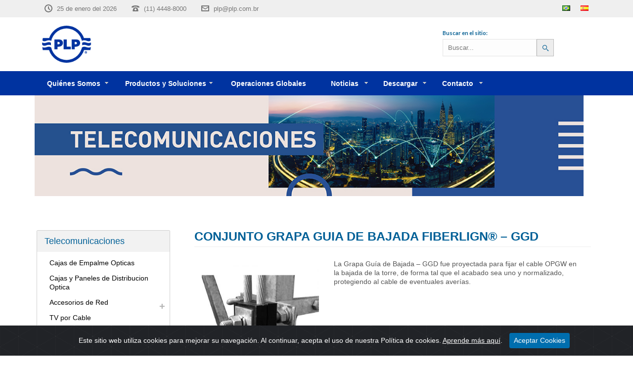

--- FILE ---
content_type: text/html; charset=UTF-8
request_url: https://plp.com.br/es/telecomunicativos/opgw/conjunto-grapa-guia-de-bajada-fiberlign-ggd/
body_size: 121533
content:
<!DOCTYPE html>
<html lang="es-ES" >
<head>
		<meta charset="UTF-8" /><meta name="viewport" content="width=device-width, initial-scale=1.0, minimum-scale=1.0, maximum-scale=1.0, user-scalable=0" /><meta http-equiv="X-UA-Compatible" content="IE=edge,chrome=1" /><meta name="format-detection" content="telephone=no"><title>Conjunto Grapa Guia de Bajada Fiberlign® – GGD &#8211; PLP do Brasil</title>
<script type="text/javascript">var ajaxurl = "https://plp.com.br/wp-admin/admin-ajax.php";</script><meta name='robots' content='max-image-preview:large' />
<link rel="alternate" href="https://plp.com.br/telecomunicacoes/opgw/conjunto-grampo-guia-de-descida-fiberlign-ggd/" hreflang="pt" />
<link rel="alternate" href="https://plp.com.br/es/telecomunicativos/opgw/conjunto-grapa-guia-de-bajada-fiberlign-ggd/" hreflang="es" />

		<style id="critical-path-css" type="text/css">
			body,html{width:100%;height:100%;margin:0;padding:0}.page-preloader{top:0;left:0;z-index:999;position:fixed;height:100%;width:100%;text-align:center}.preloader-preview-area{-webkit-animation-delay:-.2s;animation-delay:-.2s;top:50%;-webkit-transform:translateY(100%);-ms-transform:translateY(100%);transform:translateY(100%);margin-top:10px;max-height:calc(50% - 20px);opacity:1;width:100%;text-align:center;position:absolute}.preloader-logo{max-width:90%;top:50%;-webkit-transform:translateY(-100%);-ms-transform:translateY(-100%);transform:translateY(-100%);margin:-10px auto 0 auto;max-height:calc(50% - 20px);opacity:1;position:relative}.ball-pulse>div{width:15px;height:15px;border-radius:100%;margin:2px;-webkit-animation-fill-mode:both;animation-fill-mode:both;display:inline-block;-webkit-animation:ball-pulse .75s infinite cubic-bezier(.2,.68,.18,1.08);animation:ball-pulse .75s infinite cubic-bezier(.2,.68,.18,1.08)}.ball-pulse>div:nth-child(1){-webkit-animation-delay:-.36s;animation-delay:-.36s}.ball-pulse>div:nth-child(2){-webkit-animation-delay:-.24s;animation-delay:-.24s}.ball-pulse>div:nth-child(3){-webkit-animation-delay:-.12s;animation-delay:-.12s}@-webkit-keyframes ball-pulse{0%{-webkit-transform:scale(1);transform:scale(1);opacity:1}45%{-webkit-transform:scale(.1);transform:scale(.1);opacity:.7}80%{-webkit-transform:scale(1);transform:scale(1);opacity:1}}@keyframes ball-pulse{0%{-webkit-transform:scale(1);transform:scale(1);opacity:1}45%{-webkit-transform:scale(.1);transform:scale(.1);opacity:.7}80%{-webkit-transform:scale(1);transform:scale(1);opacity:1}}.ball-clip-rotate-pulse{position:relative;-webkit-transform:translateY(-15px) translateX(-10px);-ms-transform:translateY(-15px) translateX(-10px);transform:translateY(-15px) translateX(-10px);display:inline-block}.ball-clip-rotate-pulse>div{-webkit-animation-fill-mode:both;animation-fill-mode:both;position:absolute;top:0;left:0;border-radius:100%}.ball-clip-rotate-pulse>div:first-child{height:36px;width:36px;top:7px;left:-7px;-webkit-animation:ball-clip-rotate-pulse-scale 1s 0s cubic-bezier(.09,.57,.49,.9) infinite;animation:ball-clip-rotate-pulse-scale 1s 0s cubic-bezier(.09,.57,.49,.9) infinite}.ball-clip-rotate-pulse>div:last-child{position:absolute;width:50px;height:50px;left:-16px;top:-2px;background:0 0;border:2px solid;-webkit-animation:ball-clip-rotate-pulse-rotate 1s 0s cubic-bezier(.09,.57,.49,.9) infinite;animation:ball-clip-rotate-pulse-rotate 1s 0s cubic-bezier(.09,.57,.49,.9) infinite;-webkit-animation-duration:1s;animation-duration:1s}@-webkit-keyframes ball-clip-rotate-pulse-rotate{0%{-webkit-transform:rotate(0) scale(1);transform:rotate(0) scale(1)}50%{-webkit-transform:rotate(180deg) scale(.6);transform:rotate(180deg) scale(.6)}100%{-webkit-transform:rotate(360deg) scale(1);transform:rotate(360deg) scale(1)}}@keyframes ball-clip-rotate-pulse-rotate{0%{-webkit-transform:rotate(0) scale(1);transform:rotate(0) scale(1)}50%{-webkit-transform:rotate(180deg) scale(.6);transform:rotate(180deg) scale(.6)}100%{-webkit-transform:rotate(360deg) scale(1);transform:rotate(360deg) scale(1)}}@-webkit-keyframes ball-clip-rotate-pulse-scale{30%{-webkit-transform:scale(.3);transform:scale(.3)}100%{-webkit-transform:scale(1);transform:scale(1)}}@keyframes ball-clip-rotate-pulse-scale{30%{-webkit-transform:scale(.3);transform:scale(.3)}100%{-webkit-transform:scale(1);transform:scale(1)}}@-webkit-keyframes square-spin{25%{-webkit-transform:perspective(100px) rotateX(180deg) rotateY(0);transform:perspective(100px) rotateX(180deg) rotateY(0)}50%{-webkit-transform:perspective(100px) rotateX(180deg) rotateY(180deg);transform:perspective(100px) rotateX(180deg) rotateY(180deg)}75%{-webkit-transform:perspective(100px) rotateX(0) rotateY(180deg);transform:perspective(100px) rotateX(0) rotateY(180deg)}100%{-webkit-transform:perspective(100px) rotateX(0) rotateY(0);transform:perspective(100px) rotateX(0) rotateY(0)}}@keyframes square-spin{25%{-webkit-transform:perspective(100px) rotateX(180deg) rotateY(0);transform:perspective(100px) rotateX(180deg) rotateY(0)}50%{-webkit-transform:perspective(100px) rotateX(180deg) rotateY(180deg);transform:perspective(100px) rotateX(180deg) rotateY(180deg)}75%{-webkit-transform:perspective(100px) rotateX(0) rotateY(180deg);transform:perspective(100px) rotateX(0) rotateY(180deg)}100%{-webkit-transform:perspective(100px) rotateX(0) rotateY(0);transform:perspective(100px) rotateX(0) rotateY(0)}}.square-spin{display:inline-block}.square-spin>div{-webkit-animation-fill-mode:both;animation-fill-mode:both;width:50px;height:50px;-webkit-animation:square-spin 3s 0s cubic-bezier(.09,.57,.49,.9) infinite;animation:square-spin 3s 0s cubic-bezier(.09,.57,.49,.9) infinite}.cube-transition{position:relative;-webkit-transform:translate(-25px,-25px);-ms-transform:translate(-25px,-25px);transform:translate(-25px,-25px);display:inline-block}.cube-transition>div{-webkit-animation-fill-mode:both;animation-fill-mode:both;width:15px;height:15px;position:absolute;top:-5px;left:-5px;-webkit-animation:cube-transition 1.6s 0s infinite ease-in-out;animation:cube-transition 1.6s 0s infinite ease-in-out}.cube-transition>div:last-child{-webkit-animation-delay:-.8s;animation-delay:-.8s}@-webkit-keyframes cube-transition{25%{-webkit-transform:translateX(50px) scale(.5) rotate(-90deg);transform:translateX(50px) scale(.5) rotate(-90deg)}50%{-webkit-transform:translate(50px,50px) rotate(-180deg);transform:translate(50px,50px) rotate(-180deg)}75%{-webkit-transform:translateY(50px) scale(.5) rotate(-270deg);transform:translateY(50px) scale(.5) rotate(-270deg)}100%{-webkit-transform:rotate(-360deg);transform:rotate(-360deg)}}@keyframes cube-transition{25%{-webkit-transform:translateX(50px) scale(.5) rotate(-90deg);transform:translateX(50px) scale(.5) rotate(-90deg)}50%{-webkit-transform:translate(50px,50px) rotate(-180deg);transform:translate(50px,50px) rotate(-180deg)}75%{-webkit-transform:translateY(50px) scale(.5) rotate(-270deg);transform:translateY(50px) scale(.5) rotate(-270deg)}100%{-webkit-transform:rotate(-360deg);transform:rotate(-360deg)}}.ball-scale>div{border-radius:100%;margin:2px;-webkit-animation-fill-mode:both;animation-fill-mode:both;display:inline-block;height:60px;width:60px;-webkit-animation:ball-scale 1s 0s ease-in-out infinite;animation:ball-scale 1s 0s ease-in-out infinite}@-webkit-keyframes ball-scale{0%{-webkit-transform:scale(0);transform:scale(0)}100%{-webkit-transform:scale(1);transform:scale(1);opacity:0}}@keyframes ball-scale{0%{-webkit-transform:scale(0);transform:scale(0)}100%{-webkit-transform:scale(1);transform:scale(1);opacity:0}}.line-scale>div{-webkit-animation-fill-mode:both;animation-fill-mode:both;display:inline-block;width:5px;height:50px;border-radius:2px;margin:2px}.line-scale>div:nth-child(1){-webkit-animation:line-scale 1s -.5s infinite cubic-bezier(.2,.68,.18,1.08);animation:line-scale 1s -.5s infinite cubic-bezier(.2,.68,.18,1.08)}.line-scale>div:nth-child(2){-webkit-animation:line-scale 1s -.4s infinite cubic-bezier(.2,.68,.18,1.08);animation:line-scale 1s -.4s infinite cubic-bezier(.2,.68,.18,1.08)}.line-scale>div:nth-child(3){-webkit-animation:line-scale 1s -.3s infinite cubic-bezier(.2,.68,.18,1.08);animation:line-scale 1s -.3s infinite cubic-bezier(.2,.68,.18,1.08)}.line-scale>div:nth-child(4){-webkit-animation:line-scale 1s -.2s infinite cubic-bezier(.2,.68,.18,1.08);animation:line-scale 1s -.2s infinite cubic-bezier(.2,.68,.18,1.08)}.line-scale>div:nth-child(5){-webkit-animation:line-scale 1s -.1s infinite cubic-bezier(.2,.68,.18,1.08);animation:line-scale 1s -.1s infinite cubic-bezier(.2,.68,.18,1.08)}@-webkit-keyframes line-scale{0%{-webkit-transform:scaley(1);transform:scaley(1)}50%{-webkit-transform:scaley(.4);transform:scaley(.4)}100%{-webkit-transform:scaley(1);transform:scaley(1)}}@keyframes line-scale{0%{-webkit-transform:scaley(1);transform:scaley(1)}50%{-webkit-transform:scaley(.4);transform:scaley(.4)}100%{-webkit-transform:scaley(1);transform:scaley(1)}}.ball-scale-multiple{position:relative;-webkit-transform:translateY(30px);-ms-transform:translateY(30px);transform:translateY(30px);display:inline-block}.ball-scale-multiple>div{border-radius:100%;-webkit-animation-fill-mode:both;animation-fill-mode:both;margin:2px;position:absolute;left:-30px;top:0;opacity:0;margin:0;width:50px;height:50px;-webkit-animation:ball-scale-multiple 1s 0s linear infinite;animation:ball-scale-multiple 1s 0s linear infinite}.ball-scale-multiple>div:nth-child(2){-webkit-animation-delay:-.2s;animation-delay:-.2s}.ball-scale-multiple>div:nth-child(3){-webkit-animation-delay:-.2s;animation-delay:-.2s}@-webkit-keyframes ball-scale-multiple{0%{-webkit-transform:scale(0);transform:scale(0);opacity:0}5%{opacity:1}100%{-webkit-transform:scale(1);transform:scale(1);opacity:0}}@keyframes ball-scale-multiple{0%{-webkit-transform:scale(0);transform:scale(0);opacity:0}5%{opacity:1}100%{-webkit-transform:scale(1);transform:scale(1);opacity:0}}.ball-pulse-sync{display:inline-block}.ball-pulse-sync>div{width:15px;height:15px;border-radius:100%;margin:2px;-webkit-animation-fill-mode:both;animation-fill-mode:both;display:inline-block}.ball-pulse-sync>div:nth-child(1){-webkit-animation:ball-pulse-sync .6s -.21s infinite ease-in-out;animation:ball-pulse-sync .6s -.21s infinite ease-in-out}.ball-pulse-sync>div:nth-child(2){-webkit-animation:ball-pulse-sync .6s -.14s infinite ease-in-out;animation:ball-pulse-sync .6s -.14s infinite ease-in-out}.ball-pulse-sync>div:nth-child(3){-webkit-animation:ball-pulse-sync .6s -70ms infinite ease-in-out;animation:ball-pulse-sync .6s -70ms infinite ease-in-out}@-webkit-keyframes ball-pulse-sync{33%{-webkit-transform:translateY(10px);transform:translateY(10px)}66%{-webkit-transform:translateY(-10px);transform:translateY(-10px)}100%{-webkit-transform:translateY(0);transform:translateY(0)}}@keyframes ball-pulse-sync{33%{-webkit-transform:translateY(10px);transform:translateY(10px)}66%{-webkit-transform:translateY(-10px);transform:translateY(-10px)}100%{-webkit-transform:translateY(0);transform:translateY(0)}}.transparent-circle{display:inline-block;border-top:.5em solid rgba(255,255,255,.2);border-right:.5em solid rgba(255,255,255,.2);border-bottom:.5em solid rgba(255,255,255,.2);border-left:.5em solid #fff;-webkit-transform:translateZ(0);transform:translateZ(0);-webkit-animation:transparent-circle 1.1s infinite linear;animation:transparent-circle 1.1s infinite linear;width:50px;height:50px;border-radius:50%}.transparent-circle:after{border-radius:50%;width:10em;height:10em}@-webkit-keyframes transparent-circle{0%{-webkit-transform:rotate(0);transform:rotate(0)}100%{-webkit-transform:rotate(360deg);transform:rotate(360deg)}}@keyframes transparent-circle{0%{-webkit-transform:rotate(0);transform:rotate(0)}100%{-webkit-transform:rotate(360deg);transform:rotate(360deg)}}.ball-spin-fade-loader{position:relative;top:-10px;left:-10px;display:inline-block}.ball-spin-fade-loader>div{width:15px;height:15px;border-radius:100%;margin:2px;-webkit-animation-fill-mode:both;animation-fill-mode:both;position:absolute;-webkit-animation:ball-spin-fade-loader 1s infinite linear;animation:ball-spin-fade-loader 1s infinite linear}.ball-spin-fade-loader>div:nth-child(1){top:25px;left:0;animation-delay:-.84s;-webkit-animation-delay:-.84s}.ball-spin-fade-loader>div:nth-child(2){top:17.05px;left:17.05px;animation-delay:-.72s;-webkit-animation-delay:-.72s}.ball-spin-fade-loader>div:nth-child(3){top:0;left:25px;animation-delay:-.6s;-webkit-animation-delay:-.6s}.ball-spin-fade-loader>div:nth-child(4){top:-17.05px;left:17.05px;animation-delay:-.48s;-webkit-animation-delay:-.48s}.ball-spin-fade-loader>div:nth-child(5){top:-25px;left:0;animation-delay:-.36s;-webkit-animation-delay:-.36s}.ball-spin-fade-loader>div:nth-child(6){top:-17.05px;left:-17.05px;animation-delay:-.24s;-webkit-animation-delay:-.24s}.ball-spin-fade-loader>div:nth-child(7){top:0;left:-25px;animation-delay:-.12s;-webkit-animation-delay:-.12s}.ball-spin-fade-loader>div:nth-child(8){top:17.05px;left:-17.05px;animation-delay:0s;-webkit-animation-delay:0s}@-webkit-keyframes ball-spin-fade-loader{50%{opacity:.3;-webkit-transform:scale(.4);transform:scale(.4)}100%{opacity:1;-webkit-transform:scale(1);transform:scale(1)}}@keyframes ball-spin-fade-loader{50%{opacity:.3;-webkit-transform:scale(.4);transform:scale(.4)}100%{opacity:1;-webkit-transform:scale(1);transform:scale(1)}}		</style>

		<link rel="alternate" type="application/rss+xml" title="PLP do Brasil &raquo; Feed" href="https://plp.com.br/es/feed/" />
<link rel="alternate" type="application/rss+xml" title="PLP do Brasil &raquo; Feed de los comentarios" href="https://plp.com.br/es/comments/feed/" />

<link rel="shortcut icon" href="https://plp.com.br/wp-content/themes/jupiter/assets/images/favicon.png"  />
<script type="text/javascript">window.abb = {};php = {};window.PHP = {};PHP.ajax = "https://plp.com.br/wp-admin/admin-ajax.php";PHP.wp_p_id = "3917";var mk_header_parallax, mk_banner_parallax, mk_page_parallax, mk_footer_parallax, mk_body_parallax;var mk_images_dir = "https://plp.com.br/wp-content/themes/jupiter/assets/images",mk_theme_js_path = "https://plp.com.br/wp-content/themes/jupiter/assets/js",mk_theme_dir = "https://plp.com.br/wp-content/themes/jupiter",mk_captcha_placeholder = "Enter Captcha",mk_captcha_invalid_txt = "Invalid. Try again.",mk_captcha_correct_txt = "Captcha correct.",mk_responsive_nav_width = 1140,mk_vertical_header_back = "Volver",mk_vertical_header_anim = "1",mk_check_rtl = true,mk_grid_width = 1140,mk_ajax_search_option = "fullscreen_search",mk_preloader_bg_color = "#fff",mk_accent_color = "#f97352",mk_go_to_top =  "true",mk_smooth_scroll =  "true",mk_preloader_bar_color = "#f97352",mk_preloader_logo = "";var mk_header_parallax = false,mk_banner_parallax = false,mk_footer_parallax = false,mk_body_parallax = false,mk_no_more_posts = "No More Posts",mk_typekit_id   = "",mk_google_fonts = [],mk_global_lazyload = true;</script><link rel="alternate" title="oEmbed (JSON)" type="application/json+oembed" href="https://plp.com.br/wp-json/oembed/1.0/embed?url=https%3A%2F%2Fplp.com.br%2Fes%2Ftelecomunicativos%2Fopgw%2Fconjunto-grapa-guia-de-bajada-fiberlign-ggd%2F&#038;lang=es" />
<link rel="alternate" title="oEmbed (XML)" type="text/xml+oembed" href="https://plp.com.br/wp-json/oembed/1.0/embed?url=https%3A%2F%2Fplp.com.br%2Fes%2Ftelecomunicativos%2Fopgw%2Fconjunto-grapa-guia-de-bajada-fiberlign-ggd%2F&#038;format=xml&#038;lang=es" />
<style id='wp-img-auto-sizes-contain-inline-css' type='text/css'>
img:is([sizes=auto i],[sizes^="auto," i]){contain-intrinsic-size:3000px 1500px}
/*# sourceURL=wp-img-auto-sizes-contain-inline-css */
</style>
<style id='wp-block-library-inline-css' type='text/css'>
:root{--wp-block-synced-color:#7a00df;--wp-block-synced-color--rgb:122,0,223;--wp-bound-block-color:var(--wp-block-synced-color);--wp-editor-canvas-background:#ddd;--wp-admin-theme-color:#007cba;--wp-admin-theme-color--rgb:0,124,186;--wp-admin-theme-color-darker-10:#006ba1;--wp-admin-theme-color-darker-10--rgb:0,107,160.5;--wp-admin-theme-color-darker-20:#005a87;--wp-admin-theme-color-darker-20--rgb:0,90,135;--wp-admin-border-width-focus:2px}@media (min-resolution:192dpi){:root{--wp-admin-border-width-focus:1.5px}}.wp-element-button{cursor:pointer}:root .has-very-light-gray-background-color{background-color:#eee}:root .has-very-dark-gray-background-color{background-color:#313131}:root .has-very-light-gray-color{color:#eee}:root .has-very-dark-gray-color{color:#313131}:root .has-vivid-green-cyan-to-vivid-cyan-blue-gradient-background{background:linear-gradient(135deg,#00d084,#0693e3)}:root .has-purple-crush-gradient-background{background:linear-gradient(135deg,#34e2e4,#4721fb 50%,#ab1dfe)}:root .has-hazy-dawn-gradient-background{background:linear-gradient(135deg,#faaca8,#dad0ec)}:root .has-subdued-olive-gradient-background{background:linear-gradient(135deg,#fafae1,#67a671)}:root .has-atomic-cream-gradient-background{background:linear-gradient(135deg,#fdd79a,#004a59)}:root .has-nightshade-gradient-background{background:linear-gradient(135deg,#330968,#31cdcf)}:root .has-midnight-gradient-background{background:linear-gradient(135deg,#020381,#2874fc)}:root{--wp--preset--font-size--normal:16px;--wp--preset--font-size--huge:42px}.has-regular-font-size{font-size:1em}.has-larger-font-size{font-size:2.625em}.has-normal-font-size{font-size:var(--wp--preset--font-size--normal)}.has-huge-font-size{font-size:var(--wp--preset--font-size--huge)}.has-text-align-center{text-align:center}.has-text-align-left{text-align:left}.has-text-align-right{text-align:right}.has-fit-text{white-space:nowrap!important}#end-resizable-editor-section{display:none}.aligncenter{clear:both}.items-justified-left{justify-content:flex-start}.items-justified-center{justify-content:center}.items-justified-right{justify-content:flex-end}.items-justified-space-between{justify-content:space-between}.screen-reader-text{border:0;clip-path:inset(50%);height:1px;margin:-1px;overflow:hidden;padding:0;position:absolute;width:1px;word-wrap:normal!important}.screen-reader-text:focus{background-color:#ddd;clip-path:none;color:#444;display:block;font-size:1em;height:auto;left:5px;line-height:normal;padding:15px 23px 14px;text-decoration:none;top:5px;width:auto;z-index:100000}html :where(.has-border-color){border-style:solid}html :where([style*=border-top-color]){border-top-style:solid}html :where([style*=border-right-color]){border-right-style:solid}html :where([style*=border-bottom-color]){border-bottom-style:solid}html :where([style*=border-left-color]){border-left-style:solid}html :where([style*=border-width]){border-style:solid}html :where([style*=border-top-width]){border-top-style:solid}html :where([style*=border-right-width]){border-right-style:solid}html :where([style*=border-bottom-width]){border-bottom-style:solid}html :where([style*=border-left-width]){border-left-style:solid}html :where(img[class*=wp-image-]){height:auto;max-width:100%}:where(figure){margin:0 0 1em}html :where(.is-position-sticky){--wp-admin--admin-bar--position-offset:var(--wp-admin--admin-bar--height,0px)}@media screen and (max-width:600px){html :where(.is-position-sticky){--wp-admin--admin-bar--position-offset:0px}}

/*# sourceURL=wp-block-library-inline-css */
</style><style id='global-styles-inline-css' type='text/css'>
:root{--wp--preset--aspect-ratio--square: 1;--wp--preset--aspect-ratio--4-3: 4/3;--wp--preset--aspect-ratio--3-4: 3/4;--wp--preset--aspect-ratio--3-2: 3/2;--wp--preset--aspect-ratio--2-3: 2/3;--wp--preset--aspect-ratio--16-9: 16/9;--wp--preset--aspect-ratio--9-16: 9/16;--wp--preset--color--black: #000000;--wp--preset--color--cyan-bluish-gray: #abb8c3;--wp--preset--color--white: #ffffff;--wp--preset--color--pale-pink: #f78da7;--wp--preset--color--vivid-red: #cf2e2e;--wp--preset--color--luminous-vivid-orange: #ff6900;--wp--preset--color--luminous-vivid-amber: #fcb900;--wp--preset--color--light-green-cyan: #7bdcb5;--wp--preset--color--vivid-green-cyan: #00d084;--wp--preset--color--pale-cyan-blue: #8ed1fc;--wp--preset--color--vivid-cyan-blue: #0693e3;--wp--preset--color--vivid-purple: #9b51e0;--wp--preset--gradient--vivid-cyan-blue-to-vivid-purple: linear-gradient(135deg,rgb(6,147,227) 0%,rgb(155,81,224) 100%);--wp--preset--gradient--light-green-cyan-to-vivid-green-cyan: linear-gradient(135deg,rgb(122,220,180) 0%,rgb(0,208,130) 100%);--wp--preset--gradient--luminous-vivid-amber-to-luminous-vivid-orange: linear-gradient(135deg,rgb(252,185,0) 0%,rgb(255,105,0) 100%);--wp--preset--gradient--luminous-vivid-orange-to-vivid-red: linear-gradient(135deg,rgb(255,105,0) 0%,rgb(207,46,46) 100%);--wp--preset--gradient--very-light-gray-to-cyan-bluish-gray: linear-gradient(135deg,rgb(238,238,238) 0%,rgb(169,184,195) 100%);--wp--preset--gradient--cool-to-warm-spectrum: linear-gradient(135deg,rgb(74,234,220) 0%,rgb(151,120,209) 20%,rgb(207,42,186) 40%,rgb(238,44,130) 60%,rgb(251,105,98) 80%,rgb(254,248,76) 100%);--wp--preset--gradient--blush-light-purple: linear-gradient(135deg,rgb(255,206,236) 0%,rgb(152,150,240) 100%);--wp--preset--gradient--blush-bordeaux: linear-gradient(135deg,rgb(254,205,165) 0%,rgb(254,45,45) 50%,rgb(107,0,62) 100%);--wp--preset--gradient--luminous-dusk: linear-gradient(135deg,rgb(255,203,112) 0%,rgb(199,81,192) 50%,rgb(65,88,208) 100%);--wp--preset--gradient--pale-ocean: linear-gradient(135deg,rgb(255,245,203) 0%,rgb(182,227,212) 50%,rgb(51,167,181) 100%);--wp--preset--gradient--electric-grass: linear-gradient(135deg,rgb(202,248,128) 0%,rgb(113,206,126) 100%);--wp--preset--gradient--midnight: linear-gradient(135deg,rgb(2,3,129) 0%,rgb(40,116,252) 100%);--wp--preset--font-size--small: 13px;--wp--preset--font-size--medium: 20px;--wp--preset--font-size--large: 36px;--wp--preset--font-size--x-large: 42px;--wp--preset--spacing--20: 0,44rem;--wp--preset--spacing--30: 0,67rem;--wp--preset--spacing--40: 1rem;--wp--preset--spacing--50: 1,5rem;--wp--preset--spacing--60: 2,25rem;--wp--preset--spacing--70: 3,38rem;--wp--preset--spacing--80: 5,06rem;--wp--preset--shadow--natural: 6px 6px 9px rgba(0, 0, 0, 0.2);--wp--preset--shadow--deep: 12px 12px 50px rgba(0, 0, 0, 0.4);--wp--preset--shadow--sharp: 6px 6px 0px rgba(0, 0, 0, 0.2);--wp--preset--shadow--outlined: 6px 6px 0px -3px rgb(255, 255, 255), 6px 6px rgb(0, 0, 0);--wp--preset--shadow--crisp: 6px 6px 0px rgb(0, 0, 0);}:where(.is-layout-flex){gap: 0.5em;}:where(.is-layout-grid){gap: 0.5em;}body .is-layout-flex{display: flex;}.is-layout-flex{flex-wrap: wrap;align-items: center;}.is-layout-flex > :is(*, div){margin: 0;}body .is-layout-grid{display: grid;}.is-layout-grid > :is(*, div){margin: 0;}:where(.wp-block-columns.is-layout-flex){gap: 2em;}:where(.wp-block-columns.is-layout-grid){gap: 2em;}:where(.wp-block-post-template.is-layout-flex){gap: 1.25em;}:where(.wp-block-post-template.is-layout-grid){gap: 1.25em;}.has-black-color{color: var(--wp--preset--color--black) !important;}.has-cyan-bluish-gray-color{color: var(--wp--preset--color--cyan-bluish-gray) !important;}.has-white-color{color: var(--wp--preset--color--white) !important;}.has-pale-pink-color{color: var(--wp--preset--color--pale-pink) !important;}.has-vivid-red-color{color: var(--wp--preset--color--vivid-red) !important;}.has-luminous-vivid-orange-color{color: var(--wp--preset--color--luminous-vivid-orange) !important;}.has-luminous-vivid-amber-color{color: var(--wp--preset--color--luminous-vivid-amber) !important;}.has-light-green-cyan-color{color: var(--wp--preset--color--light-green-cyan) !important;}.has-vivid-green-cyan-color{color: var(--wp--preset--color--vivid-green-cyan) !important;}.has-pale-cyan-blue-color{color: var(--wp--preset--color--pale-cyan-blue) !important;}.has-vivid-cyan-blue-color{color: var(--wp--preset--color--vivid-cyan-blue) !important;}.has-vivid-purple-color{color: var(--wp--preset--color--vivid-purple) !important;}.has-black-background-color{background-color: var(--wp--preset--color--black) !important;}.has-cyan-bluish-gray-background-color{background-color: var(--wp--preset--color--cyan-bluish-gray) !important;}.has-white-background-color{background-color: var(--wp--preset--color--white) !important;}.has-pale-pink-background-color{background-color: var(--wp--preset--color--pale-pink) !important;}.has-vivid-red-background-color{background-color: var(--wp--preset--color--vivid-red) !important;}.has-luminous-vivid-orange-background-color{background-color: var(--wp--preset--color--luminous-vivid-orange) !important;}.has-luminous-vivid-amber-background-color{background-color: var(--wp--preset--color--luminous-vivid-amber) !important;}.has-light-green-cyan-background-color{background-color: var(--wp--preset--color--light-green-cyan) !important;}.has-vivid-green-cyan-background-color{background-color: var(--wp--preset--color--vivid-green-cyan) !important;}.has-pale-cyan-blue-background-color{background-color: var(--wp--preset--color--pale-cyan-blue) !important;}.has-vivid-cyan-blue-background-color{background-color: var(--wp--preset--color--vivid-cyan-blue) !important;}.has-vivid-purple-background-color{background-color: var(--wp--preset--color--vivid-purple) !important;}.has-black-border-color{border-color: var(--wp--preset--color--black) !important;}.has-cyan-bluish-gray-border-color{border-color: var(--wp--preset--color--cyan-bluish-gray) !important;}.has-white-border-color{border-color: var(--wp--preset--color--white) !important;}.has-pale-pink-border-color{border-color: var(--wp--preset--color--pale-pink) !important;}.has-vivid-red-border-color{border-color: var(--wp--preset--color--vivid-red) !important;}.has-luminous-vivid-orange-border-color{border-color: var(--wp--preset--color--luminous-vivid-orange) !important;}.has-luminous-vivid-amber-border-color{border-color: var(--wp--preset--color--luminous-vivid-amber) !important;}.has-light-green-cyan-border-color{border-color: var(--wp--preset--color--light-green-cyan) !important;}.has-vivid-green-cyan-border-color{border-color: var(--wp--preset--color--vivid-green-cyan) !important;}.has-pale-cyan-blue-border-color{border-color: var(--wp--preset--color--pale-cyan-blue) !important;}.has-vivid-cyan-blue-border-color{border-color: var(--wp--preset--color--vivid-cyan-blue) !important;}.has-vivid-purple-border-color{border-color: var(--wp--preset--color--vivid-purple) !important;}.has-vivid-cyan-blue-to-vivid-purple-gradient-background{background: var(--wp--preset--gradient--vivid-cyan-blue-to-vivid-purple) !important;}.has-light-green-cyan-to-vivid-green-cyan-gradient-background{background: var(--wp--preset--gradient--light-green-cyan-to-vivid-green-cyan) !important;}.has-luminous-vivid-amber-to-luminous-vivid-orange-gradient-background{background: var(--wp--preset--gradient--luminous-vivid-amber-to-luminous-vivid-orange) !important;}.has-luminous-vivid-orange-to-vivid-red-gradient-background{background: var(--wp--preset--gradient--luminous-vivid-orange-to-vivid-red) !important;}.has-very-light-gray-to-cyan-bluish-gray-gradient-background{background: var(--wp--preset--gradient--very-light-gray-to-cyan-bluish-gray) !important;}.has-cool-to-warm-spectrum-gradient-background{background: var(--wp--preset--gradient--cool-to-warm-spectrum) !important;}.has-blush-light-purple-gradient-background{background: var(--wp--preset--gradient--blush-light-purple) !important;}.has-blush-bordeaux-gradient-background{background: var(--wp--preset--gradient--blush-bordeaux) !important;}.has-luminous-dusk-gradient-background{background: var(--wp--preset--gradient--luminous-dusk) !important;}.has-pale-ocean-gradient-background{background: var(--wp--preset--gradient--pale-ocean) !important;}.has-electric-grass-gradient-background{background: var(--wp--preset--gradient--electric-grass) !important;}.has-midnight-gradient-background{background: var(--wp--preset--gradient--midnight) !important;}.has-small-font-size{font-size: var(--wp--preset--font-size--small) !important;}.has-medium-font-size{font-size: var(--wp--preset--font-size--medium) !important;}.has-large-font-size{font-size: var(--wp--preset--font-size--large) !important;}.has-x-large-font-size{font-size: var(--wp--preset--font-size--x-large) !important;}
/*# sourceURL=global-styles-inline-css */
</style>

<style id='classic-theme-styles-inline-css' type='text/css'>
/*! This file is auto-generated */
.wp-block-button__link{color:#fff;background-color:#32373c;border-radius:9999px;box-shadow:none;text-decoration:none;padding:calc(.667em + 2px) calc(1.333em + 2px);font-size:1.125em}.wp-block-file__button{background:#32373c;color:#fff;text-decoration:none}
/*# sourceURL=/wp-includes/css/classic-themes.min.css */
</style>
<link rel='stylesheet' id='theme-styles-css' href='https://plp.com.br/wp-content/themes/jupiter/assets/stylesheet/min/full-styles.6.1.5.css?ver=1529698426' type='text/css' media='all' />
<style id='theme-styles-inline-css' type='text/css'>
body { background-color:#fff; } .hb-custom-header #mk-page-introduce, .mk-header { background-color:#f7f7f7;background-size:cover;-webkit-background-size:cover;-moz-background-size:cover; } .hb-custom-header > div, .mk-header-bg { background-color:#fff; } .mk-classic-nav-bg { background-color:#fff; } .master-holder-bg { background-color:#fff; } #mk-footer { background-color:#3d4045; } #mk-boxed-layout { -webkit-box-shadow:0 0 px rgba(0, 0, 0, ); -moz-box-shadow:0 0 px rgba(0, 0, 0, ); box-shadow:0 0 px rgba(0, 0, 0, ); } .mk-news-tab .mk-tabs-tabs .is-active a, .mk-fancy-title.pattern-style span, .mk-fancy-title.pattern-style.color-gradient span:after, .page-bg-color { background-color:#fff; } .page-title { font-size:20px; color:#4d4d4d; text-transform:uppercase; font-weight:400; letter-spacing:2px; } .page-subtitle { font-size:14px; line-height:100%; color:#a3a3a3; font-size:14px; text-transform:none; } .header-style-1 .mk-header-padding-wrapper, .header-style-2 .mk-header-padding-wrapper, .header-style-3 .mk-header-padding-wrapper { padding-top:126px; } .mk-process-steps[max-width~="950px"] ul::before { display:none !important; } .mk-process-steps[max-width~="950px"] li { margin-bottom:30px !important; width:100% !important; text-align:center; } .mk-event-countdown-ul[max-width~="750px"] li { width:90%; display:block; margin:0 auto 15px; } .compose-mode .vc_element-name .vc_btn-content { height:auto !important; } @font-face { font-family:'star'; src:url('https://plp.com.br/wp-content/themes/jupiter/assets/stylesheet/fonts/star/font.eot'); src:url('https://plp.com.br/wp-content/themes/jupiter/assets/stylesheet/fonts/star/font.eot?#iefix') format('embedded-opentype'), url('https://plp.com.br/wp-content/themes/jupiter/assets/stylesheet/fonts/star/font.woff') format('woff'), url('https://plp.com.br/wp-content/themes/jupiter/assets/stylesheet/fonts/star/font.ttf') format('truetype'), url('https://plp.com.br/wp-content/themes/jupiter/assets/stylesheet/fonts/star/font.svg#star') format('svg'); font-weight:normal; font-style:normal; } @font-face { font-family:'WooCommerce'; src:url('https://plp.com.br/wp-content/themes/jupiter/assets/stylesheet/fonts/woocommerce/font.eot'); src:url('https://plp.com.br/wp-content/themes/jupiter/assets/stylesheet/fonts/woocommerce/font.eot?#iefix') format('embedded-opentype'), url('https://plp.com.br/wp-content/themes/jupiter/assets/stylesheet/fonts/woocommerce/font.woff') format('woff'), url('https://plp.com.br/wp-content/themes/jupiter/assets/stylesheet/fonts/woocommerce/font.ttf') format('truetype'), url('https://plp.com.br/wp-content/themes/jupiter/assets/stylesheet/fonts/woocommerce/font.svg#WooCommerce') format('svg'); font-weight:normal; font-style:normal; }
/*# sourceURL=theme-styles-inline-css */
</style>
<link rel='stylesheet' id='mkhb-render-css' href='https://plp.com.br/wp-content/themes/jupiter/header-builder/includes/assets/css/mkhb-render.css?ver=6.1.5' type='text/css' media='all' />
<link rel='stylesheet' id='mkhb-row-css' href='https://plp.com.br/wp-content/themes/jupiter/header-builder/includes/assets/css/mkhb-row.css?ver=6.1.5' type='text/css' media='all' />
<link rel='stylesheet' id='mkhb-column-css' href='https://plp.com.br/wp-content/themes/jupiter/header-builder/includes/assets/css/mkhb-column.css?ver=6.1.5' type='text/css' media='all' />
<link rel='stylesheet' id='js_composer_front-css' href='https://plp.com.br/wp-content/plugins/js_composer_theme/assets/css/js_composer.min.css?ver=5.5.5' type='text/css' media='all' />
<link rel='stylesheet' id='theme-options-css' href='https://plp.com.br/wp-content/uploads/mk_assets/theme-options-production-1752169200_es.css?ver=1767101968' type='text/css' media='all' />
<link rel='stylesheet' id='ubermenu-css' href='https://plp.com.br/wp-content/plugins/ubermenu/pro/assets/css/ubermenu.min.css?ver=3.3.1' type='text/css' media='all' />
<link rel='stylesheet' id='ubermenu-font-awesome-css' href='https://plp.com.br/wp-content/plugins/ubermenu/assets/css/fontawesome/css/font-awesome.min.css?ver=4.3' type='text/css' media='all' />
<link rel='stylesheet' id='ubermenu-custom-stylesheet-css' href='https://plp.com.br/wp-content/plugins/ubermenu/custom/custom.css?ver=3.3.1' type='text/css' media='all' />
<link rel='stylesheet' id='mk-style-css' href='https://plp.com.br/wp-content/themes/jupiter-child/style.css?ver=6.9' type='text/css' media='all' />
<script type="text/javascript" src="https://plp.com.br/wp-content/themes/jupiter/assets/js/plugins/wp-enqueue/min/webfontloader.js?ver=6.9" id="mk-webfontloader-js"></script>
<script type="text/javascript" id="mk-webfontloader-js-after">
/* <![CDATA[ */
WebFontConfig = {
	timeout: 2000
}

if ( mk_typekit_id.length > 0 ) {
	WebFontConfig.typekit = {
		id: mk_typekit_id
	}
}

if ( mk_google_fonts.length > 0 ) {
	WebFontConfig.google = {
		families:  mk_google_fonts
	}
}

if ( (mk_google_fonts.length > 0 || mk_typekit_id.length > 0) && navigator.userAgent.indexOf("Speed Insights") == -1) {
	WebFont.load( WebFontConfig );
}
		
//# sourceURL=mk-webfontloader-js-after
/* ]]> */
</script>
<script type="text/javascript" src="https://plp.com.br/wp-includes/js/jquery/jquery.min.js?ver=3.7.1" id="jquery-core-js"></script>
<script type="text/javascript" src="https://plp.com.br/wp-includes/js/jquery/jquery-migrate.min.js?ver=3.4.1" id="jquery-migrate-js"></script>
<script type="text/javascript" src="https://plp.com.br/wp-content/plugins/revslider/public/assets/js/rbtools.min.js?ver=6.6.14" defer async id="tp-tools-js"></script>
<script type="text/javascript" src="https://plp.com.br/wp-content/plugins/revslider/public/assets/js/rs6.min.js?ver=6.6.14" defer async id="revmin-js"></script>
<link rel="https://api.w.org/" href="https://plp.com.br/wp-json/" /><link rel="alternate" title="JSON" type="application/json" href="https://plp.com.br/wp-json/wp/v2/pages/3917" /><link rel="EditURI" type="application/rsd+xml" title="RSD" href="https://plp.com.br/xmlrpc.php?rsd" />
<link rel="canonical" href="https://plp.com.br/es/telecomunicativos/opgw/conjunto-grapa-guia-de-bajada-fiberlign-ggd/" />
<link rel='shortlink' href='https://plp.com.br/?p=3917' />
<style id="ubermenu-custom-generated-css">
/** UberMenu Custom Menu Styles (Customizer) **/
/* main */
 .ubermenu.ubermenu-main:not(.ubermenu-responsive-collapse) { max-height:650px; }
 .ubermenu-main.ubermenu-transition-fade .ubermenu-item .ubermenu-submenu-drop { margin-top:0; }
 .ubermenu-main .ubermenu-item-level-0 > .ubermenu-target { text-transform:none; color:#ffffff; }
 .ubermenu-main .ubermenu-nav .ubermenu-item.ubermenu-item-level-0 > .ubermenu-target { font-weight:bold; }
 .ubermenu.ubermenu-main .ubermenu-item-level-0:hover > .ubermenu-target, .ubermenu-main .ubermenu-item-level-0.ubermenu-active > .ubermenu-target { color:#ffffff; background:#02374f; }
 .ubermenu-main .ubermenu-item-level-0.ubermenu-current-menu-item > .ubermenu-target, .ubermenu-main .ubermenu-item-level-0.ubermenu-current-menu-parent > .ubermenu-target, .ubermenu-main .ubermenu-item-level-0.ubermenu-current-menu-ancestor > .ubermenu-target { color:#ffffff; }
 .ubermenu.ubermenu-main .ubermenu-item-level-0 > .ubermenu-target { background-color:#006eae; background:-webkit-gradient(linear,left top,left bottom,from(#006eae),to(#015586)); background:-webkit-linear-gradient(top,#006eae,#015586); background:-moz-linear-gradient(top,#006eae,#015586); background:-ms-linear-gradient(top,#006eae,#015586); background:-o-linear-gradient(top,#006eae,#015586); background:linear-gradient(top,#006eae,#015586); }
 .ubermenu-main .ubermenu-submenu.ubermenu-submenu-drop { background-color:#002a40; color:#ffffff; }
 .ubermenu-main .ubermenu-submenu .ubermenu-highlight { color:#ffffff; }
 .ubermenu-main .ubermenu-submenu .ubermenu-item-header > .ubermenu-target { color:#006eae; background-color:#002a40; }
 .ubermenu-main .ubermenu-submenu .ubermenu-item-header > .ubermenu-target:hover { color:#ffffff; background-color:#006eae; }
 .ubermenu-main .ubermenu-submenu .ubermenu-item-header.ubermenu-current-menu-item > .ubermenu-target { color:#ffffff; }
 .ubermenu-main .ubermenu-nav .ubermenu-submenu .ubermenu-item-header > .ubermenu-target { font-weight:bold; }
 .ubermenu-main .ubermenu-item-normal > .ubermenu-target { color:#ffffff; }
 .ubermenu.ubermenu-main .ubermenu-item-normal > .ubermenu-target:hover, .ubermenu.ubermenu-main .ubermenu-item-normal.ubermenu-active > .ubermenu-target { color:#ffffff; background-color:#006eae; }
 .ubermenu-main .ubermenu-item-normal.ubermenu-current-menu-item > .ubermenu-target { color:#ffffff; }
 .ubermenu.ubermenu-main .ubermenu-tab > .ubermenu-target { color:#ffffff; }
 .ubermenu.ubermenu-main .ubermenu-submenu .ubermenu-tab.ubermenu-active > .ubermenu-target { color:#ffffff; }
 .ubermenu-main .ubermenu-target > .ubermenu-target-description, .ubermenu-main .ubermenu-submenu .ubermenu-target > .ubermenu-target-description { color:#ffffff; }
 .ubermenu-responsive-toggle.ubermenu-responsive-toggle-main { font-weight:normal; background:#002a40; color:#ffffff; }
 .ubermenu-responsive-toggle.ubermenu-responsive-toggle-main:hover { background:#002a40; color:#006eae; }


/** UberMenu Custom Menu Item Styles (Menu Item Settings) **/
/* 568 */    .ubermenu .ubermenu-submenu-id-568 > .ubermenu-column { min-height:200px; }
/* 4126 */   .ubermenu .ubermenu-submenu-id-4126 > .ubermenu-column { min-height:200px; }


/** UberMenu Custom Tweaks (General Settings) **/
.submenuborda {
    padding-left: 20px !important;
}
/* Status: Loaded from Transient */

</style><script> var isTest = false; </script><meta itemprop="author" content="" /><meta itemprop="datePublished" content="agosto 19, 2018" /><meta itemprop="dateModified" content="marzo 13, 2024" /><meta itemprop="publisher" content="PLP do Brasil" /><meta name="generator" content="Powered by WPBakery Page Builder - drag and drop page builder for WordPress."/>
<!--[if lte IE 9]><link rel="stylesheet" type="text/css" href="https://plp.com.br/wp-content/plugins/js_composer_theme/assets/css/vc_lte_ie9.min.css" media="screen"><![endif]--><meta name="generator" content="Powered by Slider Revolution 6.6.14 - responsive, Mobile-Friendly Slider Plugin for WordPress with comfortable drag and drop interface." />
<link rel="icon" href="https://plp.com.br/wp-content/uploads/2025/11/favicon.ico" sizes="32x32" />
<link rel="icon" href="https://plp.com.br/wp-content/uploads/2025/11/favicon.ico" sizes="192x192" />
<link rel="apple-touch-icon" href="https://plp.com.br/wp-content/uploads/2025/11/favicon.ico" />
<meta name="msapplication-TileImage" content="https://plp.com.br/wp-content/uploads/2025/11/favicon.ico" />
<script>function setREVStartSize(e){
			//window.requestAnimationFrame(function() {
				window.RSIW = window.RSIW===undefined ? window.innerWidth : window.RSIW;
				window.RSIH = window.RSIH===undefined ? window.innerHeight : window.RSIH;
				try {
					var pw = document.getElementById(e.c).parentNode.offsetWidth,
						newh;
					pw = pw===0 || isNaN(pw) || (e.l=="fullwidth" || e.layout=="fullwidth") ? window.RSIW : pw;
					e.tabw = e.tabw===undefined ? 0 : parseInt(e.tabw);
					e.thumbw = e.thumbw===undefined ? 0 : parseInt(e.thumbw);
					e.tabh = e.tabh===undefined ? 0 : parseInt(e.tabh);
					e.thumbh = e.thumbh===undefined ? 0 : parseInt(e.thumbh);
					e.tabhide = e.tabhide===undefined ? 0 : parseInt(e.tabhide);
					e.thumbhide = e.thumbhide===undefined ? 0 : parseInt(e.thumbhide);
					e.mh = e.mh===undefined || e.mh=="" || e.mh==="auto" ? 0 : parseInt(e.mh,0);
					if(e.layout==="fullscreen" || e.l==="fullscreen")
						newh = Math.max(e.mh,window.RSIH);
					else{
						e.gw = Array.isArray(e.gw) ? e.gw : [e.gw];
						for (var i in e.rl) if (e.gw[i]===undefined || e.gw[i]===0) e.gw[i] = e.gw[i-1];
						e.gh = e.el===undefined || e.el==="" || (Array.isArray(e.el) && e.el.length==0)? e.gh : e.el;
						e.gh = Array.isArray(e.gh) ? e.gh : [e.gh];
						for (var i in e.rl) if (e.gh[i]===undefined || e.gh[i]===0) e.gh[i] = e.gh[i-1];
											
						var nl = new Array(e.rl.length),
							ix = 0,
							sl;
						e.tabw = e.tabhide>=pw ? 0 : e.tabw;
						e.thumbw = e.thumbhide>=pw ? 0 : e.thumbw;
						e.tabh = e.tabhide>=pw ? 0 : e.tabh;
						e.thumbh = e.thumbhide>=pw ? 0 : e.thumbh;
						for (var i in e.rl) nl[i] = e.rl[i]<window.RSIW ? 0 : e.rl[i];
						sl = nl[0];
						for (var i in nl) if (sl>nl[i] && nl[i]>0) { sl = nl[i]; ix=i;}
						var m = pw>(e.gw[ix]+e.tabw+e.thumbw) ? 1 : (pw-(e.tabw+e.thumbw)) / (e.gw[ix]);
						newh =  (e.gh[ix] * m) + (e.tabh + e.thumbh);
					}
					var el = document.getElementById(e.c);
					if (el!==null && el) el.style.height = newh+"px";
					el = document.getElementById(e.c+"_wrapper");
					if (el!==null && el) {
						el.style.height = newh+"px";
						el.style.display = "block";
					}
				} catch(e){
					console.log("Failure at Presize of Slider:" + e)
				}
			//});
		  };</script>
<meta name="generator" content="Jupiter Child Theme " /><style type="text/css" data-type="vc_shortcodes-custom-css">.vc_custom_1526023045817{margin-bottom: 0px !important;}.vc_custom_1526023099090{margin-bottom: 0px !important;}.vc_custom_1526023220669{margin-bottom: 0px !important;}</style><noscript><style type="text/css"> .wpb_animate_when_almost_visible { opacity: 1; }</style></noscript>		
	<!-- Fonts -->
	<link href="https://fonts.googleapis.com/css?family=Lato:100,200,300,400,500,700,800,900" rel="stylesheet">
	
	<script>
	jQuery(document).ready(function(){	
		//console.log('loading');
		/*************************************************************************
		Menu Topo Fixo
		*************************************************************************/
		/*jQuery(window).bind('scroll', function () {
			if (jQuery(window).scrollTop() > 300) {
				jQuery('#menu-superior').addClass('fixed');
			} else {
				jQuery('#menu-superior').removeClass('fixed');
			}
		});*/
	});
	</script>
	
	<!-- Global site tag (gtag.js) - Google Analytics -->
	<script async src="https://www.googletagmanager.com/gtag/js?id=UA-83853781-23"></script>
	<script>
	  window.dataLayer = window.dataLayer || [];
	  function gtag(){dataLayer.push(arguments);}
	  gtag('js', new Date());

	  gtag('config', 'UA-83853781-23');
</script>

	
<link rel='stylesheet' id='prettyphoto-css' href='https://plp.com.br/wp-content/plugins/js_composer_theme/assets/lib/prettyphoto/css/prettyPhoto.min.css?ver=5.5.5' type='text/css' media='all' />
<link rel='stylesheet' id='vc_pageable_owl-carousel-css-css' href='https://plp.com.br/wp-content/plugins/js_composer_theme/assets/lib/owl-carousel2-dist/assets/owl.min.css?ver=5.5.5' type='text/css' media='all' />
<link rel='stylesheet' id='animate-css-css' href='https://plp.com.br/wp-content/plugins/js_composer_theme/assets/lib/bower/animate-css/animate.min.css?ver=5.5.5' type='text/css' media='all' />
<link rel='stylesheet' id='font-awesome-css' href='https://plp.com.br/wp-content/plugins/js_composer_theme/assets/lib/bower/font-awesome/css/font-awesome.min.css?ver=5.5.5' type='text/css' media='all' />
<link rel='stylesheet' id='rs-plugin-settings-css' href='https://plp.com.br/wp-content/plugins/revslider/public/assets/css/rs6.css?ver=6.6.14' type='text/css' media='all' />
<style id='rs-plugin-settings-inline-css' type='text/css'>
#rs-demo-id {}
/*# sourceURL=rs-plugin-settings-inline-css */
</style>
</head>

<body class="wp-singular page-template-default page page-id-3917 page-child parent-pageid-3894 wp-theme-jupiter wp-child-theme-jupiter-child wpb-js-composer js-comp-ver-5.5.5 vc_responsive" itemscope="itemscope" itemtype="https://schema.org/WebPage"  data-adminbar="">

	
	
	<!-- Target for scroll anchors to achieve native browser bahaviour + possible enhancements like smooth scrolling -->
	<div id="top-of-page"></div>

		<div id="mk-boxed-layout">

			<div id="mk-theme-container" >

								
			<div id="menu-mobile-content">
				<div id="btnClose">
					<button type="button" class="close" aria-label="Close"><span aria-hidden="true">&times;</span></button>
				</div>
			</div>
			<div class="cover-dark"></div>
				
			<div id="faixa-superior">
				<div class="mk-grid">
				
					<div class="item data">
						<svg class="mk-svg-icon" data-name="mk-moon-clock" data-cacheid="icon-5c5dddfe9310a" style=" height:16px; width: 16px; " xmlns="http://www.w3.org/2000/svg" viewBox="0 0 512 512"><path d="M329.372 374.628l-105.372-105.373v-141.255h64v114.745l86.628 86.627zm-73.372-374.628c-141.385 0-256 114.615-256 256s114.615 256 256 256 256-114.615 256-256-114.615-256-256-256zm0 448c-106.039 0-192-85.961-192-192s85.961-192 192-192 192 85.961 192 192-85.961 192-192 192z"></path></svg>
						
						25 de enero del 2026					</div>
					<div class="item tel">
						<svg class="mk-svg-icon" data-name="mk-moon-phone-3" data-cacheid="icon-5c5dddfe93d36" style=" height:16px; width: 16px; " xmlns="http://www.w3.org/2000/svg" viewBox="0 0 512 512"><path d="M457.153 103.648c53.267 30.284 54.847 62.709 54.849 85.349v3.397c0 5.182-4.469 9.418-9.928 9.418h-120.146c-5.459 0-9.928-4.236-9.928-9.418v-11.453c0-28.605-27.355-33.175-42.449-35.605-15.096-2.426-52.617-4.777-73.48-4.777h-.14300000000000002c-20.862 0-58.387 2.35-73.48 4.777-15.093 2.427-42.449 6.998-42.449 35.605v11.453c0 5.182-4.469 9.418-9.926 9.418h-120.146c-5.457 0-9.926-4.236-9.926-9.418v-3.397c0-22.64 1.58-55.065 54.847-85.349 63.35-36.01 153.929-39.648 201.08-39.648l.077.078.066-.078c47.152 0 137.732 3.634 201.082 39.648zm-201.152 88.352c-28.374 0-87.443 2.126-117.456 38.519-30.022 36.383-105.09 217.481-38.147 217.481h311.201c66.945 0-8.125-181.098-38.137-217.481-30.018-36.393-89.1-38.519-117.461-38.519zm-.001 192c-35.346 0-64-28.653-64-64s28.654-64 64-64c35.347 0 64 28.653 64 64s-28.653 64-64 64z"></path></svg>
						(11) 4448-8000
					</div>
					<div class="item email">
						<svg class="mk-svg-icon" data-name="mk-moon-envelop" data-cacheid="icon-5c5ddeede0012" style=" height:16px; width: 16px; " xmlns="http://www.w3.org/2000/svg" viewBox="0 0 512 512"><path d="M480 64h-448c-17.6 0-32 14.4-32 32v320c0 17.6 14.4 32 32 32h448c17.6 0 32-14.4 32-32v-320c0-17.6-14.4-32-32-32zm-32 64v23l-192 113.143-192-113.143v-23h384zm-384 256v-177.286l192 113.143 192-113.143v177.286h-384z"></path></svg>
						<a href="mailto:plp@plp.com.br">plp@plp.com.br</a>
					</div>
					
					<div class="item idiomas">
						<ul>	<li class="lang-item lang-item-26 lang-item-pt lang-item-first"><a lang="pt-BR" hreflang="pt-BR" href="https://plp.com.br/telecomunicacoes/opgw/conjunto-grampo-guia-de-descida-fiberlign-ggd/">Português</a></li>
	<li class="lang-item lang-item-103 lang-item-es current-lang"><a lang="es-ES" hreflang="es-ES" href="https://plp.com.br/es/telecomunicativos/opgw/conjunto-grapa-guia-de-bajada-fiberlign-ggd/" aria-current="true">Español</a></li>
</ul>
					</div>
					
				</div>
			</div>
			<!-- end #faixa-superior -->
			
			<div class="hidden-xs">
			
				<header id="header">
					<div class="mk-grid">
					
											
						<div class="vc_col-sm-6 col-left wpb_column column_container">
							<a href="https://plp.com.br/es/home-esp" id="logotipo">
							
																	<img src="https://plp.com.br/wp-content/themes/jupiter/images/logo-plp-novo.png" alt="PLP" title="PLP" />
																
							</a>
						</div>
					
					
						<div class="vc_col-sm-6 col-left wpb_column column_container">
							<div id="form-topo-wrapper">
							
								<div class="ubermenu-search">
									<!--<form role="search" method="get" class="ubermenu-searchform" action="http://agtdev.com.br/plp/">-->
									
																		<form role="search" method="get" class="ubermenu-searchform" action="https://plp.com.br/es/home-esp/es/">
																		
										<label for="">Buscar en el sitio:</label>										
										<input type="text" placeholder="Buscar..." value="" name="s" class="ubermenu-search-input">
										<input type="submit" class="ubermenu-search-submit" value="">
										
									</form>
								</div>
							</div>
						</div>
					
					</div>
					<!-- end .mk-grid -->
					
				</header>
				<!-- end #header -->
				
				<div id="menu-superior">
										<div class="mk-grid">
					
						
<!-- UberMenu [Configuration:main] [Theme Loc:] [Integration:api] -->
<nav id="ubermenu-main-Menu Principal (ES)" class="ubermenu ubermenu-nojs ubermenu-main ubermenu-menu-Menu Principal (ES) ubermenu-responsive ubermenu-responsive-default ubermenu-responsive-nocollapse ubermenu-horizontal ubermenu-transition-shift ubermenu-trigger-hover_intent ubermenu-skin-none  ubermenu-bar-align-full ubermenu-items-align-center ubermenu-bound ubermenu-disable-submenu-scroll ubermenu-retractors-responsive"><ul id="ubermenu-nav-main-Menu Principal (ES)" class="ubermenu-nav"><li id="menu-item-5056" class="ubermenu-item ubermenu-item-type-custom ubermenu-item-object-custom ubermenu-item-has-children ubermenu-item-5056 ubermenu-item-level-0 ubermenu-column ubermenu-column-auto ubermenu-has-submenu-drop ubermenu-has-submenu-flyout" ><a class="ubermenu-target ubermenu-item-layout-default ubermenu-item-layout-text_only" href="#" tabindex="0"><span class="ubermenu-target-title ubermenu-target-text">Quiénes Somos</span></a><ul  class="ubermenu-submenu ubermenu-submenu-id-5056 ubermenu-submenu-type-flyout ubermenu-submenu-drop ubermenu-submenu-align-left_edge_item"  ><li id="menu-item-5883" class="ubermenu-item ubermenu-item-type-post_type ubermenu-item-object-page ubermenu-item-5883 ubermenu-item-auto ubermenu-item-normal ubermenu-item-level-1" ><a class="ubermenu-target ubermenu-item-layout-default ubermenu-item-layout-text_only" href="https://plp.com.br/es/quienes-somos/"><span class="ubermenu-target-title ubermenu-target-text">La Empresa</span></a></li><li id="menu-item-5061" class="ubermenu-item ubermenu-item-type-custom ubermenu-item-object-custom ubermenu-item-5061 ubermenu-item-auto ubermenu-item-normal ubermenu-item-level-1" ><a class="ubermenu-target ubermenu-item-layout-default ubermenu-item-layout-text_only" href="https://plp.com.br/es/quienes-somos/nuestra-historia/"><span class="ubermenu-target-title ubermenu-target-text">Nuestra Historia</span></a></li><li id="menu-item-5060" class="ubermenu-item ubermenu-item-type-custom ubermenu-item-object-custom ubermenu-item-5060 ubermenu-item-auto ubermenu-item-normal ubermenu-item-level-1" ><a class="ubermenu-target ubermenu-item-layout-default ubermenu-item-layout-text_only" href="https://plp.com.br/es/quienes-somos/mision-vision-y-valores/"><span class="ubermenu-target-title ubermenu-target-text">Misión, Visión y Valores</span></a></li><li id="menu-item-5062" class="ubermenu-item ubermenu-item-type-custom ubermenu-item-object-custom ubermenu-item-5062 ubermenu-item-auto ubermenu-item-normal ubermenu-item-level-1" ><a class="ubermenu-target ubermenu-item-layout-default ubermenu-item-layout-text_only" href="https://plp.com.br/es/quienes-somos/responsabilidad-social/"><span class="ubermenu-target-title ubermenu-target-text">Responsabilidad Social</span></a></li><li id="menu-item-5063" class="ubermenu-item ubermenu-item-type-custom ubermenu-item-object-custom ubermenu-item-5063 ubermenu-item-auto ubermenu-item-normal ubermenu-item-level-1" ><a class="ubermenu-target ubermenu-item-layout-default ubermenu-item-layout-text_only" href="https://plp.com.br/es/quienes-somos/sustentabilidad/"><span class="ubermenu-target-title ubermenu-target-text">Sustentabilidad</span></a></li><li id="menu-item-5064" class="ubermenu-item ubermenu-item-type-custom ubermenu-item-object-custom ubermenu-item-5064 ubermenu-item-auto ubermenu-item-normal ubermenu-item-level-1" ><a class="ubermenu-target ubermenu-item-layout-default ubermenu-item-layout-text_only" href="https://plp.com.br/es/quienes-somos/trabaja-con-nosotros/"><span class="ubermenu-target-title ubermenu-target-text">Trabaja con Nosotros</span></a></li><li id="menu-item-5058" class="ubermenu-item ubermenu-item-type-custom ubermenu-item-object-custom ubermenu-item-5058 ubermenu-item-auto ubermenu-item-normal ubermenu-item-level-1" ><a class="ubermenu-target ubermenu-item-layout-default ubermenu-item-layout-text_only" href="https://plp.com.br/es/quem-somos-es/mejoramiento-continuo/"><span class="ubermenu-target-title ubermenu-target-text">Mejoramiento Continuo</span></a></li><li id="menu-item-5057" class="ubermenu-item ubermenu-item-type-custom ubermenu-item-object-custom ubermenu-item-5057 ubermenu-item-auto ubermenu-item-normal ubermenu-item-level-1" ><a class="ubermenu-target ubermenu-item-layout-default ubermenu-item-layout-text_only" href="https://plp.com.br/es/quienes-somos/codigo-de-conducta/"><span class="ubermenu-target-title ubermenu-target-text">Código de Conducta</span></a></li></ul></li><li id="menu-item-4126" class="ubermenu-item ubermenu-item-type-custom ubermenu-item-object-custom ubermenu-item-has-children ubermenu-item-4126 ubermenu-item-level-0 ubermenu-column ubermenu-column-auto ubermenu-has-submenu-drop ubermenu-has-submenu-mega" ><a class="ubermenu-target ubermenu-item-layout-default ubermenu-item-layout-text_only" href="#" tabindex="0"><span class="ubermenu-target-title ubermenu-target-text">Productos  y  Soluciones</span></a><ul  class="ubermenu-submenu ubermenu-submenu-id-4126 ubermenu-submenu-type-mega ubermenu-submenu-drop ubermenu-submenu-align-full_width ubermenu-autoclear"  ><li id="menu-item-5149" class="ubermenu-item ubermenu-item-type-custom ubermenu-item-object-custom ubermenu-item-has-children ubermenu-item-5149 ubermenu-item-auto ubermenu-item-header ubermenu-item-level-1 ubermenu-column ubermenu-column-1-3 ubermenu-has-submenu-stack" ><a class="ubermenu-target ubermenu-item-layout-default ubermenu-item-layout-text_only" href="https://plp.com.br/es/energia/transmision/"><span class="ubermenu-target-title ubermenu-target-text">Transmisión</span></a><ul  class="ubermenu-submenu ubermenu-submenu-id-5149 ubermenu-submenu-type-auto ubermenu-submenu-type-stack"  ><li id="menu-item-4128" class="ubermenu-item ubermenu-item-type-custom ubermenu-item-object-custom ubermenu-item-4128 ubermenu-item-auto ubermenu-item-normal ubermenu-item-level-2 ubermenu-column ubermenu-column-auto" ><a class="ubermenu-target ubermenu-item-layout-default ubermenu-item-layout-text_only" href="https://plp.com.br/es/energia/transmision/fijaciones-de-riendas-y-mensajeros/"><span class="ubermenu-target-title ubermenu-target-text">Fijaciones de Riendas y Mensajeros</span></a></li><li id="menu-item-4129" class="ubermenu-item ubermenu-item-type-custom ubermenu-item-object-custom ubermenu-item-4129 ubermenu-item-auto ubermenu-item-normal ubermenu-item-level-2 ubermenu-column ubermenu-column-auto" ><a class="ubermenu-target ubermenu-item-layout-default ubermenu-item-layout-text_only" href="https://plp.com.br/es/energia/transmision/espaciadores/"><span class="ubermenu-target-title ubermenu-target-text">Espaciadores</span></a></li><li id="menu-item-4130" class="ubermenu-item ubermenu-item-type-custom ubermenu-item-object-custom ubermenu-item-4130 ubermenu-item-auto ubermenu-item-normal ubermenu-item-level-2 ubermenu-column ubermenu-column-auto" ><a class="ubermenu-target ubermenu-item-layout-default ubermenu-item-layout-text_only" href="https://plp.com.br/es/energia/transmision/control-de-vibracion/"><span class="ubermenu-target-title ubermenu-target-text">Control de Vibración</span></a></li><li id="menu-item-4131" class="ubermenu-item ubermenu-item-type-custom ubermenu-item-object-custom ubermenu-item-4131 ubermenu-item-auto ubermenu-item-normal ubermenu-item-level-2 ubermenu-column ubermenu-column-auto" ><a class="ubermenu-target ubermenu-item-layout-default ubermenu-item-layout-text_only" href="https://plp.com.br/es/energia/transmision/suspension-anclaje-y-soporte/"><span class="ubermenu-target-title ubermenu-target-text">Suspensión, Anclaje y Soporte</span></a></li><li id="menu-item-4132" class="ubermenu-item ubermenu-item-type-custom ubermenu-item-object-custom ubermenu-item-4132 ubermenu-item-auto ubermenu-item-normal ubermenu-item-level-2 ubermenu-column ubermenu-column-auto" ><a class="ubermenu-target ubermenu-item-layout-default ubermenu-item-layout-text_only" href="https://plp.com.br/es/energia/transmision/cadenas-y-herrajes-para-conductores/"><span class="ubermenu-target-title ubermenu-target-text">Cadenas y Herrajes para Conductores</span></a></li><li id="menu-item-4133" class="ubermenu-item ubermenu-item-type-custom ubermenu-item-object-custom ubermenu-item-4133 ubermenu-item-auto ubermenu-item-normal ubermenu-item-level-2 ubermenu-column ubermenu-column-auto" ><a class="ubermenu-target ubermenu-item-layout-default ubermenu-item-layout-text_only" href="https://plp.com.br/es/energia/transmision/armaduras-empalmes-reparaciones-y-protectores-preformados/"><span class="ubermenu-target-title ubermenu-target-text">Armaduras, Empalmes, Reparaciones y Protectores Preformados</span></a></li><li id="menu-item-4134" class="ubermenu-item ubermenu-item-type-custom ubermenu-item-object-custom ubermenu-item-4134 ubermenu-item-auto ubermenu-item-normal ubermenu-item-level-2 ubermenu-column ubermenu-column-auto" ><a class="ubermenu-target ubermenu-item-layout-default ubermenu-item-layout-text_only" href="https://plp.com.br/es/energia/transmision/proteccion-y-senalizacion/"><span class="ubermenu-target-title ubermenu-target-text">Protección y Señalización</span></a></li><li id="menu-item-4135" class="ubermenu-item ubermenu-item-type-custom ubermenu-item-object-custom ubermenu-item-4135 ubermenu-item-auto ubermenu-item-normal ubermenu-item-level-2 ubermenu-column ubermenu-column-auto" ><a class="ubermenu-target ubermenu-item-layout-default ubermenu-item-layout-text_only" href="https://plp.com.br/es/energia/transmision/opgw/"><span class="ubermenu-target-title ubermenu-target-text">OPGW</span></a></li></ul></li><li id="menu-item-5150" class="ubermenu-item ubermenu-item-type-custom ubermenu-item-object-custom ubermenu-item-has-children ubermenu-item-5150 ubermenu-item-auto ubermenu-item-header ubermenu-item-level-1 ubermenu-column ubermenu-column-1-3 ubermenu-has-submenu-stack" ><a class="ubermenu-target ubermenu-item-layout-default ubermenu-item-layout-text_only" href="https://plp.com.br/es/distribucion/"><span class="ubermenu-target-title ubermenu-target-text">Distribución</span></a><ul  class="ubermenu-submenu ubermenu-submenu-id-5150 ubermenu-submenu-type-auto ubermenu-submenu-type-stack"  ><li id="menu-item-4137" class="ubermenu-item ubermenu-item-type-custom ubermenu-item-object-custom ubermenu-item-4137 ubermenu-item-auto ubermenu-item-normal ubermenu-item-level-2 ubermenu-column ubermenu-column-auto" ><a class="ubermenu-target ubermenu-item-layout-default ubermenu-item-layout-text_only" href="https://plp.com.br/es/distribucion/anclaje-fin-de-linea/"><span class="ubermenu-target-title ubermenu-target-text">Anclaje – Fín de Línea</span></a></li><li id="menu-item-4138" class="ubermenu-item ubermenu-item-type-custom ubermenu-item-object-custom ubermenu-item-4138 ubermenu-item-auto ubermenu-item-normal ubermenu-item-level-2 ubermenu-column ubermenu-column-auto" ><a class="ubermenu-target ubermenu-item-layout-default ubermenu-item-layout-text_only" href="https://plp.com.br/es/distribucion/fijaciones-de-riendas-y-mensajeros/"><span class="ubermenu-target-title ubermenu-target-text">Fijaciones de Riendas y Mensajeros</span></a></li><li id="menu-item-4139" class="ubermenu-item ubermenu-item-type-custom ubermenu-item-object-custom ubermenu-item-4139 ubermenu-item-auto ubermenu-item-normal ubermenu-item-level-2 ubermenu-column ubermenu-column-auto" ><a class="ubermenu-target ubermenu-item-layout-default ubermenu-item-layout-text_only" href="https://plp.com.br/es/distribucion/empalme-reparacion-y-proteccion-de-cables/"><span class="ubermenu-target-title ubermenu-target-text">Empalme, Reparación y Protección de Cables</span></a></li><li id="menu-item-4140" class="ubermenu-item ubermenu-item-type-custom ubermenu-item-object-custom ubermenu-item-4140 ubermenu-item-auto ubermenu-item-normal ubermenu-item-level-2 ubermenu-column ubermenu-column-auto" ><a class="ubermenu-target ubermenu-item-layout-default ubermenu-item-layout-text_only" href="https://plp.com.br/es/distribucion/amarre-de-cables-en-aisladores/"><span class="ubermenu-target-title ubermenu-target-text">Amarre de Cables en Aisladores</span></a></li><li id="menu-item-4141" class="ubermenu-item ubermenu-item-type-custom ubermenu-item-object-custom ubermenu-item-4141 ubermenu-item-auto ubermenu-item-normal ubermenu-item-level-2 ubermenu-column ubermenu-column-auto" ><a class="ubermenu-target ubermenu-item-layout-default ubermenu-item-layout-text_only" href="https://plp.com.br/es/distribucion/seccionamento-y-puesta-a-tierra-de-cercos/"><span class="ubermenu-target-title ubermenu-target-text">Seccionamento y Puesta a Tierra de Cercos</span></a></li><li id="menu-item-4142" class="ubermenu-item ubermenu-item-type-custom ubermenu-item-object-custom ubermenu-item-4142 ubermenu-item-auto ubermenu-item-normal ubermenu-item-level-2 ubermenu-column ubermenu-column-auto" ><a class="ubermenu-target ubermenu-item-layout-default ubermenu-item-layout-text_only" href="https://plp.com.br/es/distribucion/linea-compacta/"><span class="ubermenu-target-title ubermenu-target-text">Línea Compacta</span></a></li><li id="menu-item-4143" class="ubermenu-item ubermenu-item-type-custom ubermenu-item-object-custom ubermenu-item-4143 ubermenu-item-auto ubermenu-item-normal ubermenu-item-level-2 ubermenu-column ubermenu-column-auto" ><a class="ubermenu-target ubermenu-item-layout-default ubermenu-item-layout-text_only" href="https://plp.com.br/es/distribucion/accesorios-para-cables-preensamblados/"><span class="ubermenu-target-title ubermenu-target-text">Accesorios para Cables Preensamblados</span></a></li></ul></li><li id="menu-item-8097" class="ubermenu-item ubermenu-item-type-custom ubermenu-item-object-custom ubermenu-item-has-children ubermenu-item-8097 ubermenu-item-auto ubermenu-item-header ubermenu-item-level-1 ubermenu-column ubermenu-column-1-3 ubermenu-has-submenu-stack" ><a class="ubermenu-target ubermenu-item-layout-default ubermenu-item-layout-text_only" href="https://plp.com.br/es/subestacion-2/"><span class="ubermenu-target-title ubermenu-target-text">Subestación</span></a><ul  class="ubermenu-submenu ubermenu-submenu-id-8097 ubermenu-submenu-type-auto ubermenu-submenu-type-stack"  ><li id="menu-item-4856" class="ubermenu-item ubermenu-item-type-post_type ubermenu-item-object-page ubermenu-item-4856 ubermenu-item-auto ubermenu-item-normal ubermenu-item-level-2 ubermenu-column ubermenu-column-auto" ><a class="ubermenu-target ubermenu-item-layout-default ubermenu-item-layout-text_only" href="https://plp.com.br/es/subestacion/cadenas-de-herrajes/"><span class="ubermenu-target-title ubermenu-target-text">Cadenas de Herrajes</span></a></li><li id="menu-item-8092" class="ubermenu-item ubermenu-item-type-custom ubermenu-item-object-custom ubermenu-item-8092 ubermenu-item-auto ubermenu-item-normal ubermenu-item-level-2 ubermenu-column ubermenu-column-auto" ><a class="ubermenu-target ubermenu-item-layout-default ubermenu-item-layout-text_only" href="https://plp.com.br/es/conectores-de-aluminio-ca/"><span class="ubermenu-target-title ubermenu-target-text">Conectores de Aluminio – CA</span></a></li><li id="menu-item-8093" class="ubermenu-item ubermenu-item-type-custom ubermenu-item-object-custom ubermenu-item-8093 ubermenu-item-auto ubermenu-item-normal ubermenu-item-level-2 ubermenu-column ubermenu-column-auto" ><a class="ubermenu-target ubermenu-item-layout-default ubermenu-item-layout-text_only" href="https://plp.com.br/es/subestacion/conectores-de-aluminio-cc/"><span class="ubermenu-target-title ubermenu-target-text">Conectores de Aluminio – CC</span></a></li><li id="menu-item-8094" class="ubermenu-item ubermenu-item-type-custom ubermenu-item-object-custom ubermenu-item-8094 ubermenu-item-auto ubermenu-item-normal ubermenu-item-level-2 ubermenu-column ubermenu-column-auto" ><a class="ubermenu-target ubermenu-item-layout-default ubermenu-item-layout-text_only" href="https://plp.com.br/es/subestacion/conectores-de-puesta-a-tierra/"><span class="ubermenu-target-title ubermenu-target-text">Conectores de Puesta a Tierra</span></a></li><li id="menu-item-8095" class="ubermenu-item ubermenu-item-type-custom ubermenu-item-object-custom ubermenu-item-8095 ubermenu-item-auto ubermenu-item-normal ubermenu-item-level-2 ubermenu-column ubermenu-column-auto" ><a class="ubermenu-target ubermenu-item-layout-default ubermenu-item-layout-text_only" href="https://plp.com.br/es/subestacion/soportes-y-equipos/"><span class="ubermenu-target-title ubermenu-target-text">Soportes y Equipos</span></a></li><li id="menu-item-8096" class="ubermenu-item ubermenu-item-type-custom ubermenu-item-object-custom ubermenu-item-8096 ubermenu-item-auto ubermenu-item-normal ubermenu-item-level-2 ubermenu-column ubermenu-column-auto" ><a class="ubermenu-target ubermenu-item-layout-default ubermenu-item-layout-text_only" href="https://plp.com.br/es/subestacion-2/tubos-de-aluminio/"><span class="ubermenu-target-title ubermenu-target-text">Tubos de Aluminio</span></a></li></ul></li><li id="menu-item-4980" class="ubermenu-item ubermenu-item-type-post_type ubermenu-item-object-page ubermenu-current-page-ancestor ubermenu-item-has-children ubermenu-item-4980 ubermenu-item-auto ubermenu-item-header ubermenu-item-level-1 ubermenu-column ubermenu-column-1-3 ubermenu-has-submenu-stack" ><a class="ubermenu-target ubermenu-item-layout-default ubermenu-item-layout-text_only" href="https://plp.com.br/es/telecomunicativos/"><span class="ubermenu-target-title ubermenu-target-text">Telecomunicaciones</span></a><ul  class="ubermenu-submenu ubermenu-submenu-id-4980 ubermenu-submenu-type-auto ubermenu-submenu-type-stack"  ><li id="menu-item-6873" class="ubermenu-item ubermenu-item-type-post_type ubermenu-item-object-page ubermenu-item-6873 ubermenu-item-auto ubermenu-item-normal ubermenu-item-level-2 ubermenu-column ubermenu-column-auto" ><a class="ubermenu-target ubermenu-item-layout-default ubermenu-item-layout-text_only" href="https://plp.com.br/es/telecomunicativos/cajas-de-empalme-opticas/"><span class="ubermenu-target-title ubermenu-target-text">Cajas de Empalme Opticas</span></a></li><li id="menu-item-6874" class="ubermenu-item ubermenu-item-type-post_type ubermenu-item-object-page ubermenu-item-6874 ubermenu-item-auto ubermenu-item-normal ubermenu-item-level-2 ubermenu-column ubermenu-column-auto" ><a class="ubermenu-target ubermenu-item-layout-default ubermenu-item-layout-text_only" href="https://plp.com.br/es/telecomunicativos/cajas-y-paneles-de-distribucion-optica/"><span class="ubermenu-target-title ubermenu-target-text">Cajas y Paneles de Distribucion Optica</span></a></li><li id="menu-item-6875" class="ubermenu-item ubermenu-item-type-post_type ubermenu-item-object-page ubermenu-item-6875 ubermenu-item-auto ubermenu-item-normal ubermenu-item-level-2 ubermenu-column ubermenu-column-auto" ><a class="ubermenu-target ubermenu-item-layout-default ubermenu-item-layout-text_only" href="https://plp.com.br/es/telecomunicativos/accesorios-de-red/"><span class="ubermenu-target-title ubermenu-target-text">Accesorios de Red</span></a></li><li id="menu-item-6876" class="ubermenu-item ubermenu-item-type-post_type ubermenu-item-object-page ubermenu-item-6876 ubermenu-item-auto ubermenu-item-normal ubermenu-item-level-2 ubermenu-column ubermenu-column-auto" ><a class="ubermenu-target ubermenu-item-layout-default ubermenu-item-layout-text_only" href="https://plp.com.br/es/telecomunicativos/tv-por-cable/"><span class="ubermenu-target-title ubermenu-target-text">TV por Cable</span></a></li><li id="menu-item-6878" class="ubermenu-item ubermenu-item-type-post_type ubermenu-item-object-page ubermenu-current-page-ancestor ubermenu-item-6878 ubermenu-item-auto ubermenu-item-normal ubermenu-item-level-2 ubermenu-column ubermenu-column-auto" ><a class="ubermenu-target ubermenu-item-layout-default ubermenu-item-layout-text_only" href="https://plp.com.br/es/telecomunicativos/opgw/"><span class="ubermenu-target-title ubermenu-target-text">OPGW</span></a></li></ul></li><li id="menu-item-5648" class="ubermenu-item ubermenu-item-type-post_type ubermenu-item-object-page ubermenu-item-has-children ubermenu-item-5648 ubermenu-item-auto ubermenu-item-header ubermenu-item-level-1 ubermenu-column ubermenu-column-1-3 ubermenu-has-submenu-stack" ><a class="ubermenu-target ubermenu-item-layout-default ubermenu-item-layout-text_only" href="https://plp.com.br/es/solar/"><span class="ubermenu-target-title ubermenu-target-text">Solar</span></a><ul  class="ubermenu-submenu ubermenu-submenu-id-5648 ubermenu-submenu-type-auto ubermenu-submenu-type-stack"  ><li id="menu-item-5491" class="ubermenu-item ubermenu-item-type-post_type ubermenu-item-object-page ubermenu-item-5491 ubermenu-item-auto ubermenu-item-normal ubermenu-item-level-2 ubermenu-column ubermenu-column-auto" ><a class="ubermenu-target ubermenu-item-layout-default ubermenu-item-layout-text_only" href="https://plp.com.br/es/power-peak/"><span class="ubermenu-target-title ubermenu-target-text">Power Peak</span></a></li><li id="menu-item-5489" class="ubermenu-item ubermenu-item-type-post_type ubermenu-item-object-page ubermenu-item-5489 ubermenu-item-auto ubermenu-item-normal ubermenu-item-level-2 ubermenu-column ubermenu-column-auto" ><a class="ubermenu-target ubermenu-item-layout-default ubermenu-item-layout-text_only" href="https://plp.com.br/es/power-rail/"><span class="ubermenu-target-title ubermenu-target-text">Power Rail</span></a></li></ul></li><li id="menu-item-9059" class="ubermenu-item ubermenu-item-type-post_type ubermenu-item-object-page ubermenu-item-has-children ubermenu-item-9059 ubermenu-item-auto ubermenu-item-header ubermenu-item-level-1 ubermenu-column ubermenu-column-1-3 ubermenu-has-submenu-stack" ><a class="ubermenu-target ubermenu-item-layout-default ubermenu-item-layout-text_only" href="https://plp.com.br/es/servicios-de-inspeccion/"><span class="ubermenu-target-title ubermenu-target-text">Servicios de Inspección</span></a><ul  class="ubermenu-submenu ubermenu-submenu-id-9059 ubermenu-submenu-type-auto ubermenu-submenu-type-stack"  ><li id="menu-item-9060" class="ubermenu-item ubermenu-item-type-post_type ubermenu-item-object-page ubermenu-item-9060 ubermenu-item-auto ubermenu-item-normal ubermenu-item-level-2 ubermenu-column ubermenu-column-auto" ><a class="ubermenu-target ubermenu-item-layout-default ubermenu-item-layout-text_only" href="https://plp.com.br/es/servicios-de-inspeccion/"><span class="ubermenu-target-title ubermenu-target-text">Servicios de Inspección</span></a></li></ul></li></ul></li><li id="menu-item-5073" class="ubermenu-item ubermenu-item-type-custom ubermenu-item-object-custom ubermenu-item-5073 ubermenu-item-level-0 ubermenu-column ubermenu-column-auto" ><a class="ubermenu-target ubermenu-item-layout-default ubermenu-item-layout-text_only" href="https://plp.com.br/es/operacion-internacional/" tabindex="0"><span class="ubermenu-target-title ubermenu-target-text">Operaciones Globales</span></a></li><li id="menu-item-5151" class="ubermenu-item ubermenu-item-type-custom ubermenu-item-object-custom ubermenu-item-has-children ubermenu-item-5151 ubermenu-item-level-0 ubermenu-column ubermenu-column-auto ubermenu-has-submenu-drop ubermenu-has-submenu-flyout" ><a class="ubermenu-target ubermenu-item-layout-default ubermenu-item-layout-text_only" href="#" tabindex="0"><span class="ubermenu-target-title ubermenu-target-text">Noticias</span></a><ul  class="ubermenu-submenu ubermenu-submenu-id-5151 ubermenu-submenu-type-flyout ubermenu-submenu-drop ubermenu-submenu-align-left_edge_item"  ><li id="menu-item-5605" class="ubermenu-item ubermenu-item-type-post_type ubermenu-item-object-page ubermenu-item-5605 ubermenu-item-auto ubermenu-item-normal ubermenu-item-level-1" ><a class="ubermenu-target ubermenu-item-layout-default ubermenu-item-layout-text_only" href="https://plp.com.br/es/noticias/"><span class="ubermenu-target-title ubermenu-target-text">Noticias</span></a></li><li id="menu-item-5075" class="ubermenu-item ubermenu-item-type-custom ubermenu-item-object-custom ubermenu-item-5075 ubermenu-item-auto ubermenu-item-normal ubermenu-item-level-1" ><a class="ubermenu-target ubermenu-item-layout-default ubermenu-item-layout-text_only" href="https://plp.com.br/es/eventos/"><span class="ubermenu-target-title ubermenu-target-text">Eventos</span></a></li><li id="menu-item-5076" class="ubermenu-item ubermenu-item-type-custom ubermenu-item-object-custom ubermenu-item-5076 ubermenu-item-auto ubermenu-item-normal ubermenu-item-level-1" ><a class="ubermenu-target ubermenu-item-layout-default ubermenu-item-layout-text_only" href="https://plp.com.br/es/periodico-plp/"><span class="ubermenu-target-title ubermenu-target-text">Periódico PLP</span></a></li></ul></li><li id="menu-item-6151" class="ubermenu-item ubermenu-item-type-custom ubermenu-item-object-custom ubermenu-item-has-children ubermenu-item-6151 ubermenu-item-level-0 ubermenu-column ubermenu-column-auto ubermenu-has-submenu-drop ubermenu-has-submenu-flyout" ><a class="ubermenu-target ubermenu-item-layout-default ubermenu-item-layout-text_only" href="#" tabindex="0"><span class="ubermenu-target-title ubermenu-target-text">Descargar</span></a><ul  class="ubermenu-submenu ubermenu-submenu-id-6151 ubermenu-submenu-type-flyout ubermenu-submenu-drop ubermenu-submenu-align-left_edge_item"  ><li id="menu-item-6152" class="ubermenu-item ubermenu-item-type-post_type ubermenu-item-object-page ubermenu-item-6152 ubermenu-item-auto ubermenu-item-normal ubermenu-item-level-1" ><a class="ubermenu-target ubermenu-item-layout-default ubermenu-item-layout-text_only" href="https://plp.com.br/es/area-de-descarga/"><span class="ubermenu-target-title ubermenu-target-text">Área de Descarga</span></a></li></ul></li><li id="menu-item-4166" class="ubermenu-item ubermenu-item-type-custom ubermenu-item-object-custom ubermenu-item-has-children ubermenu-item-4166 ubermenu-item-level-0 ubermenu-column ubermenu-column-auto ubermenu-has-submenu-drop ubermenu-has-submenu-flyout" ><a class="ubermenu-target ubermenu-item-layout-default ubermenu-item-layout-text_only" href="#" tabindex="0"><span class="ubermenu-target-title ubermenu-target-text">Contacto</span></a><ul  class="ubermenu-submenu ubermenu-submenu-id-4166 ubermenu-submenu-type-flyout ubermenu-submenu-drop ubermenu-submenu-align-left_edge_item"  ><li id="menu-item-5624" class="ubermenu-item ubermenu-item-type-post_type ubermenu-item-object-page ubermenu-item-5624 ubermenu-item-auto ubermenu-item-normal ubermenu-item-level-1" ><a class="ubermenu-target ubermenu-item-layout-default ubermenu-item-layout-text_only" href="https://plp.com.br/es/hable-con-nosotros/"><span class="ubermenu-target-title ubermenu-target-text">Hable con Nosotros</span></a></li></ul></li></ul></nav>
<!-- End UberMenu -->
					
					</div>
				</div>
				<!-- end #menu-superior -->
				
			</div>
			<!-- end .hidden-xs -->
			
			
			<div class="visible-xs">
				<header id="header-mobile">
					<div class="mk-grid">
						<!-- <div class="wpb_row vc_row"> -->
							<div class="">
							<div class="vc_col-xs-8 wpb_column">
								<div id="logo" class="mobile">
									<a href="https://plp.com.br/es/home-esp" title="PLP do Brasil">
										<img src="https://plp.com.br/wp-content/themes/jupiter/images/logo-plp-novo.png" alt="PLP" title="PLP" />
									</a>
								</div>
								<!-- end #logo.mobile -->
							</div>
							<div class="vc_col-xs-4 wpb_column text-right">
								<div id="menu-mobile">
									<img id="abrirMenu" src="https://plp.com.br/wp-content/themes/jupiter/images/menu-mobile.png" alt="Menu" title="Menu" />								
									
									
									<script>
									// Menu Mobile
									jQuery(document).ready(function(){
										
										var menuDesk = jQuery('#menu-superior nav > ul').clone();
										jQuery('#menu-mobile-content').append(menuDesk);
										
										jQuery('#abrirMenu').click(function(){
											jQuery('.cover-dark').fadeToggle();
											jQuery('#menu-mobile-content').fadeToggle();
										});
										
										jQuery('.cover-dark, #btnClose').on('click', function(){
											//jQuery(this).fadeToggle();
											jQuery('.cover-dark').fadeToggle();
											jQuery('#menu-mobile-content').fadeToggle();
										})
										
										
										jQuery('.ubermenu-item-has-children').click(function(){
											jQuery(this).find('ul').fadeToggle();
										});
										
									});	
									</script>
								
								</div>
								<!-- end #menu-mobile -->
							</div>
						</div>
					</div>
				</header>
			</div>
			<!-- end .visible-xs -->
				
				
			
		<div id="theme-page" class="master-holder  clearfix" itemscope=&quot;itemscope&quot; itemtype=&quot;https://schema.org/Blog&quot; >
			<div class="master-holder-bg-holder">
				<div id="theme-page-bg" class="master-holder-bg js-el"  ></div>
			</div>
			<div class="mk-main-wrapper-holder">
				<div id="mk-page-id-3917" class="theme-page-wrapper mk-main-wrapper mk-grid full-layout no-padding">
					<div class="theme-content no-padding" itemprop="mainEntityOfPage">
							
<div  data-mk-stretch-content="true" class="wpb_row vc_row vc_row-fluid  mk-fullwidth-false  attched-false     js-master-row  mk-grid">
				
<div class="vc_col-sm-12 wpb_column column_container   _ height-full">
	
	<div  class="wpb_single_image wpb_content_element vc_align_center">
		
		<figure class="wpb_wrapper vc_figure">
			<div class="vc_single_image-wrapper   vc_box_border_grey"><img fetchpriority="high" decoding="async" width="1140" height="210" src="https://plp.com.br/wp-content/uploads/2024/03/banner_1140x210_telecomunicaciones.jpg" class="vc_single_image-img attachment-full" alt="Banner - Telecomunicaciones" srcset="https://plp.com.br/wp-content/uploads/2024/03/banner_1140x210_telecomunicaciones.jpg 1140w, https://plp.com.br/wp-content/uploads/2024/03/banner_1140x210_telecomunicaciones-300x55.jpg 300w, https://plp.com.br/wp-content/uploads/2024/03/banner_1140x210_telecomunicaciones-1024x189.jpg 1024w, https://plp.com.br/wp-content/uploads/2024/03/banner_1140x210_telecomunicaciones-150x28.jpg 150w, https://plp.com.br/wp-content/uploads/2024/03/banner_1140x210_telecomunicaciones-768x141.jpg 768w" sizes="(max-width: 1140px) 100vw, 1140px" itemprop="image" /></div>
		</figure>
	</div>
</div>
	</div>

<div class="mk-page-section-wrapper" data-mk-full-width="true" data-mk-full-width-init="true" data-mk-stretch-content="true">
	<div id="page-section-2" class="mk-page-section self-hosted   full_layout full-width-2 js-el js-master-row    "    data-intro-effect="false">

			
			<div class="mk-page-section-inner">
				


<div class="mk-video-color-mask"></div>

				
							</div>

			    <div class="mk-main-wrapper-holder">
        <div class="theme-page-wrapper left-layout mk-grid vc_row-fluid page-section-content">
            
            <div class="theme-content">
                
<div class="vc_col-sm-12 wpb_column column_container   _ height-full">
	
<h1 id="fancy-title-4" class="mk-fancy-title  simple-style   color-single">
	<span>
				<p>Conjunto Grapa Guia de Bajada Fiberlign® – GGD</p>
			</span>
</h1>
<div class="clearboth"></div>





<div class="wpb_row vc_inner vc_row vc_row-fluid    attched-false   ">
		
		<div class="wpb_column vc_column_container vc_col-sm-4"><div class="vc_column-inner"><div class="wpb_wrapper">
	<div  class="wpb_single_image wpb_content_element vc_align_center">
		
		<figure class="wpb_wrapper vc_figure">
			<div class="vc_single_image-wrapper   vc_box_border_grey"><img decoding="async" width="300" height="300" src="https://plp.com.br/wp-content/uploads/2017/03/suporte-ggd1-300x300.jpg" class="vc_single_image-img attachment-medium" alt="" srcset="https://plp.com.br/wp-content/uploads/2017/03/suporte-ggd1-300x300.jpg 300w, https://plp.com.br/wp-content/uploads/2017/03/suporte-ggd1-150x150.jpg 150w, https://plp.com.br/wp-content/uploads/2017/03/suporte-ggd1-225x225.jpg 225w, https://plp.com.br/wp-content/uploads/2017/03/suporte-ggd1-200x200.jpg 200w, https://plp.com.br/wp-content/uploads/2017/03/suporte-ggd1-400x400.jpg 400w, https://plp.com.br/wp-content/uploads/2017/03/suporte-ggd1-260x260.jpg 260w, https://plp.com.br/wp-content/uploads/2017/03/suporte-ggd1-414x414.jpg 414w, https://plp.com.br/wp-content/uploads/2017/03/suporte-ggd1-1024x1024.jpg 1024w, https://plp.com.br/wp-content/uploads/2017/03/suporte-ggd1-600x600.jpg 600w, https://plp.com.br/wp-content/uploads/2017/03/suporte-ggd1.jpg 500w" sizes="(max-width: 300px) 100vw, 300px" itemprop="image" /></div>
		</figure>
	</div>
</div></div></div><div class="wpb_column vc_column_container vc_col-sm-8"><div class="vc_column-inner"><div class="wpb_wrapper">	<div class=" vc_custom_1526023045817">

<div id="text-block-5" class="mk-text-block   ">

	
	<p>La Grapa Guía de Bajada &#8211; GGD fue proyectada para fijar el cable OPGW en la bajada de la torre, de forma tal que el acabado sea uno y normalizado, protegiendo al cable de eventuales averías. </p>

	<div class="clearboth"></div>
</div>

	</div>
</div></div></div>		
</div>
<div id="mk-tabs" class="wpb_tabs mk-tabs-6 wpb_content_element mobile-true default-style horizental-style" data-interval=""><div class="wpb_wrapper wpb_tour_tabs_wrapper ui-tabs vc_clearfix">
			<ul class="wpb_tabs_nav ui-tabs-nav vc_clearfix"><li><a href="#tab-1478010032-1-24">Características Técnicas</a></li><li><a href="#tab-1478010032-2-94">Documentação</a></li><li><a href="#tab-1478010219144-2-5">Tabela de Produtos</a></li><li><a href="#tab-1483714590974-3-3">Produtos Relacionados</a></li></ul>
	<div id="tab-1478010032-1-24" class="wpb_tab ui-tabs-panel wpb_ui-tabs-hide vc_clearfix">
		<div class="title-mobile">Características Técnicas</div>
			<div class=" vc_custom_1526023099090">

<div id="text-block-7" class="mk-text-block   ">

	
	<p>La PLP ofrece dos tipos de soportes para fijación de la Grapa:</p>
<ul>
<li>Conjunto con Soporte de Fijación a Compresión con Chapas en ͞L͟</li>
</ul>
<ul>
<li>Conjunto con Soporte de Fijación a Compresión con Garra</li>
</ul>

	<div class="clearboth"></div>
</div>

	</div>

	</div>

	<div id="tab-1478010032-2-94" class="wpb_tab ui-tabs-panel wpb_ui-tabs-hide vc_clearfix">
		<div class="title-mobile">Documentação</div>
			<div class=" vc_custom_1526023220669">

<div id="text-block-8" class="mk-text-block   ">

	
	<p><a href="https://plp.com.br/wp-content/uploads/2018/05/f-162-grapa-guia-de-bajada-ggd-1.pdf" target="_blank" rel="noopener">Instruções de Aplicação 01</a></p>
<p><a href="https://plp.com.br/wp-content/uploads/2018/05/f-246-conjunto-grampo-guia-de-descida-ggd-1.pdf" target="_blank" rel="noopener">Instruções de Aplicação 02</a></p>
<p><a href="https://plp.com.br/wp-content/uploads/2018/05/ggd-1.pdf" target="_blank" rel="noopener">Página do Catálogo</a></p>

	<div class="clearboth"></div>
</div>

	</div>

	</div>

	<div id="tab-1478010219144-2-5" class="wpb_tab ui-tabs-panel wpb_ui-tabs-hide vc_clearfix">
		<div class="title-mobile">Tabela de Produtos</div>
		
	<div  class="wpb_single_image wpb_content_element vc_align_left">
		
		<figure class="wpb_wrapper vc_figure">
			<a data-rel="prettyPhoto[rel-3917-1227134377]" href="https://plp.com.br/wp-content/uploads/2018/05/tabelas-ggd-1-1024x359.jpg" target="_self" class="vc_single_image-wrapper   vc_box_border_grey prettyphoto"><img decoding="async" width="1363" height="478" src="https://plp.com.br/wp-content/uploads/2018/05/tabelas-ggd-1.jpg" class="vc_single_image-img attachment-full" alt="" srcset="https://plp.com.br/wp-content/uploads/2018/05/tabelas-ggd-1.jpg 1363w, https://plp.com.br/wp-content/uploads/2018/05/tabelas-ggd-1-150x53.jpg 150w, https://plp.com.br/wp-content/uploads/2018/05/tabelas-ggd-1-300x105.jpg 300w, https://plp.com.br/wp-content/uploads/2018/05/tabelas-ggd-1-768x269.jpg 768w, https://plp.com.br/wp-content/uploads/2018/05/tabelas-ggd-1-1024x359.jpg 1024w" sizes="(max-width: 1363px) 100vw, 1363px" itemprop="image" /></a>
		</figure>
	</div>

	</div>

	<div id="tab-1483714590974-3-3" class="wpb_tab ui-tabs-panel wpb_ui-tabs-hide vc_clearfix">
		<div class="title-mobile">Produtos Relacionados</div>
		<!-- vc_grid start -->
<div class="vc_grid-container-wrapper vc_clearfix" >
	<div class="vc_grid-container vc_clearfix wpb_content_element vc_basic_grid" data-initial-loading-animation="fadeIn" data-vc-grid-settings="{&quot;page_id&quot;:3917,&quot;style&quot;:&quot;all&quot;,&quot;action&quot;:&quot;vc_get_vc_grid_data&quot;,&quot;tag&quot;:&quot;vc_basic_grid&quot;}" data-vc-request="https://plp.com.br/wp-admin/admin-ajax.php" data-vc-post-id="3917" data-vc-public-nonce="47aa4cf646">
		<style type="text/css" data-type="vc_shortcodes-custom-css">.vc_custom_1554322572708{background-color: rgba(0,0,0,0.2) !important;*background-color: rgb(0,0,0) !important;}</style><div class="vc_grid vc_row vc_grid-gutter-30px vc_pageable-wrapper vc_hook_hover" data-vc-pageable-content="true"><div class="vc_pageable-slide-wrapper vc_clearfix" data-vc-grid-content="true"><div class="vc_grid-item vc_clearfix produto-item-wrapper-novo vc_col-sm-4 vc_grid-item-zone-c-bottom"><div class="vc_grid-item-mini vc_clearfix "><div class="vc_gitem-animated-block "><div class="vc_gitem-zone vc_gitem-zone-b vc_custom_1554322572708 vc-gitem-zone-height-mode-auto vc_gitem-is-link">
	<a href="https://plp.com.br/es/energia/transmision/opgw/grapa-de-suspension-fiberlign-4300/" title="Grapa de Suspensión Fiberlign® – 4300" class="vc_gitem-link vc-zone-link"></a>		<div class="vc_gitem-zone-mini">
		<div class="vc_gitem_row vc_row vc_gitem-row-position-middle"><div class="vc_col-sm-12 vc_gitem-col vc_gitem-col-align-"><div
	class="vc_icon_element vc_icon_element-outer  vc_icon_element-align-center ">
	<div
		class="vc_icon_element-inner vc_icon_element-color-white  vc_icon_element-size-md  vc_icon_element-style- vc_icon_element-background-color-grey" ><span
			class="vc_icon_element-icon fa fa-search" ></span><a href="https://plp.com.br/es/energia/transmision/opgw/grapa-de-suspension-fiberlign-4300/" class="vc_gitem-link vc_icon_element-link" title="Grapa de Suspensión Fiberlign® – 4300"></a></div>
</div>
</div></div>	</div>
</div>
</div>
<div class="vc_gitem-zone vc_gitem-zone-c">
	<div class="vc_gitem-zone-mini">
		<div class="vc_gitem_row vc_row vc_gitem-row-position-top"><div class="vc_col-sm-12 vc_gitem-col vc_gitem-col-align-">
	<div class="wpb_single_image wpb_content_element produto-img vc_align_center">
		<figure class="wpb_wrapper vc_figure">
			<a href="https://plp.com.br/es/energia/transmision/opgw/grapa-de-suspension-fiberlign-4300/" class="vc_gitem-link vc_single_image-wrapper vc_box_border_grey produto-img" title="Grapa de Suspensión Fiberlign® – 4300"><img loading="lazy" decoding="async" class="vc_single_image-img " src="https://plp.com.br/wp-content/uploads/2017/03/4300-1-230x150.jpg" width="230" height="150" alt="4300-1" title="4300-1" /></a>
		</figure>
	</div>

<div class="vc_custom_heading produto-tit vc_gitem-post-data vc_gitem-post-data-source-post_title" ><h3 style="text-align: center" ><a href="https://plp.com.br/es/energia/transmision/opgw/grapa-de-suspension-fiberlign-4300/" class="vc_gitem-link" title="Grapa de Suspensión Fiberlign® – 4300">Grapa de Suspensión Fiberlign® – 4300</a></h3></div></div></div>	</div>
</div>
</div><div class="vc_clearfix"></div></div><div class="vc_grid-item vc_clearfix produto-item-wrapper-novo vc_col-sm-4 vc_grid-item-zone-c-bottom"><div class="vc_grid-item-mini vc_clearfix "><div class="vc_gitem-animated-block "><div class="vc_gitem-zone vc_gitem-zone-b vc_custom_1554322572708 vc-gitem-zone-height-mode-auto vc_gitem-is-link">
	<a href="https://plp.com.br/es/energia/transmision/opgw/grapa-de-retencion-fiberlign-gaf/" title="Grapa de Retención Fiberlign® – GAF" class="vc_gitem-link vc-zone-link"></a>		<div class="vc_gitem-zone-mini">
		<div class="vc_gitem_row vc_row vc_gitem-row-position-middle"><div class="vc_col-sm-12 vc_gitem-col vc_gitem-col-align-"><div
	class="vc_icon_element vc_icon_element-outer  vc_icon_element-align-center ">
	<div
		class="vc_icon_element-inner vc_icon_element-color-white  vc_icon_element-size-md  vc_icon_element-style- vc_icon_element-background-color-grey" ><span
			class="vc_icon_element-icon fa fa-search" ></span><a href="https://plp.com.br/es/energia/transmision/opgw/grapa-de-retencion-fiberlign-gaf/" class="vc_gitem-link vc_icon_element-link" title="Grapa de Retención Fiberlign® – GAF"></a></div>
</div>
</div></div>	</div>
</div>
</div>
<div class="vc_gitem-zone vc_gitem-zone-c">
	<div class="vc_gitem-zone-mini">
		<div class="vc_gitem_row vc_row vc_gitem-row-position-top"><div class="vc_col-sm-12 vc_gitem-col vc_gitem-col-align-">
	<div class="wpb_single_image wpb_content_element produto-img vc_align_center">
		<figure class="wpb_wrapper vc_figure">
			<a href="https://plp.com.br/es/energia/transmision/opgw/grapa-de-retencion-fiberlign-gaf/" class="vc_gitem-link vc_single_image-wrapper vc_box_border_grey produto-img" title="Grapa de Retención Fiberlign® – GAF"><img loading="lazy" decoding="async" class="vc_single_image-img " src="https://plp.com.br/wp-content/uploads/2017/03/gaf1-230x150.jpg" width="230" height="150" alt="gaf1" title="gaf1" /></a>
		</figure>
	</div>

<div class="vc_custom_heading produto-tit vc_gitem-post-data vc_gitem-post-data-source-post_title" ><h3 style="text-align: center" ><a href="https://plp.com.br/es/energia/transmision/opgw/grapa-de-retencion-fiberlign-gaf/" class="vc_gitem-link" title="Grapa de Retención Fiberlign® – GAF">Grapa de Retención Fiberlign® – GAF</a></h3></div></div></div>	</div>
</div>
</div><div class="vc_clearfix"></div></div><div class="vc_grid-item vc_clearfix produto-item-wrapper-novo vc_col-sm-4 vc_grid-item-zone-c-bottom"><div class="vc_grid-item-mini vc_clearfix "><div class="vc_gitem-animated-block "><div class="vc_gitem-zone vc_gitem-zone-b vc_custom_1554322572708 vc-gitem-zone-height-mode-auto vc_gitem-is-link">
	<a href="https://plp.com.br/es/energia/transmision/opgw/reparacion-preformada-fiberlign-awls/" title="Reparación Preformada Fiberlign® – AWLS" class="vc_gitem-link vc-zone-link"></a>		<div class="vc_gitem-zone-mini">
		<div class="vc_gitem_row vc_row vc_gitem-row-position-middle"><div class="vc_col-sm-12 vc_gitem-col vc_gitem-col-align-"><div
	class="vc_icon_element vc_icon_element-outer  vc_icon_element-align-center ">
	<div
		class="vc_icon_element-inner vc_icon_element-color-white  vc_icon_element-size-md  vc_icon_element-style- vc_icon_element-background-color-grey" ><span
			class="vc_icon_element-icon fa fa-search" ></span><a href="https://plp.com.br/es/energia/transmision/opgw/reparacion-preformada-fiberlign-awls/" class="vc_gitem-link vc_icon_element-link" title="Reparación Preformada Fiberlign® – AWLS"></a></div>
</div>
</div></div>	</div>
</div>
</div>
<div class="vc_gitem-zone vc_gitem-zone-c">
	<div class="vc_gitem-zone-mini">
		<div class="vc_gitem_row vc_row vc_gitem-row-position-top"><div class="vc_col-sm-12 vc_gitem-col vc_gitem-col-align-">
	<div class="wpb_single_image wpb_content_element produto-img vc_align_center">
		<figure class="wpb_wrapper vc_figure">
			<a href="https://plp.com.br/es/energia/transmision/opgw/reparacion-preformada-fiberlign-awls/" class="vc_gitem-link vc_single_image-wrapper vc_box_border_grey produto-img" title="Reparación Preformada Fiberlign® – AWLS"><img loading="lazy" decoding="async" class="vc_single_image-img " src="https://plp.com.br/wp-content/uploads/2017/03/awls1-1-230x150.jpg" width="230" height="150" alt="awls1" title="awls1" /></a>
		</figure>
	</div>

<div class="vc_custom_heading produto-tit vc_gitem-post-data vc_gitem-post-data-source-post_title" ><h3 style="text-align: center" ><a href="https://plp.com.br/es/energia/transmision/opgw/reparacion-preformada-fiberlign-awls/" class="vc_gitem-link" title="Reparación Preformada Fiberlign® – AWLS">Reparación Preformada Fiberlign® – AWLS</a></h3></div></div></div>	</div>
</div>
</div><div class="vc_clearfix"></div></div><div class="vc_grid-item vc_clearfix produto-item-wrapper-novo vc_col-sm-4 vc_grid-item-zone-c-bottom"><div class="vc_grid-item-mini vc_clearfix "><div class="vc_gitem-animated-block "><div class="vc_gitem-zone vc_gitem-zone-b vc_custom_1554322572708 vc-gitem-zone-height-mode-auto vc_gitem-is-link">
	<a href="https://plp.com.br/es/energia/transmision/opgw/caja-de-empalme-para-cables-de-fibra-optica-cem/" title="Caja de Empalme para Cables de Fibra Óptica – CEM" class="vc_gitem-link vc-zone-link"></a>		<div class="vc_gitem-zone-mini">
		<div class="vc_gitem_row vc_row vc_gitem-row-position-middle"><div class="vc_col-sm-12 vc_gitem-col vc_gitem-col-align-"><div
	class="vc_icon_element vc_icon_element-outer  vc_icon_element-align-center ">
	<div
		class="vc_icon_element-inner vc_icon_element-color-white  vc_icon_element-size-md  vc_icon_element-style- vc_icon_element-background-color-grey" ><span
			class="vc_icon_element-icon fa fa-search" ></span><a href="https://plp.com.br/es/energia/transmision/opgw/caja-de-empalme-para-cables-de-fibra-optica-cem/" class="vc_gitem-link vc_icon_element-link" title="Caja de Empalme para Cables de Fibra Óptica – CEM"></a></div>
</div>
</div></div>	</div>
</div>
</div>
<div class="vc_gitem-zone vc_gitem-zone-c">
	<div class="vc_gitem-zone-mini">
		<div class="vc_gitem_row vc_row vc_gitem-row-position-top"><div class="vc_col-sm-12 vc_gitem-col vc_gitem-col-align-">
	<div class="wpb_single_image wpb_content_element produto-img vc_align_center">
		<figure class="wpb_wrapper vc_figure">
			<a href="https://plp.com.br/es/energia/transmision/opgw/caja-de-empalme-para-cables-de-fibra-optica-cem/" class="vc_gitem-link vc_single_image-wrapper vc_box_border_grey produto-img" title="Caja de Empalme para Cables de Fibra Óptica – CEM"><img loading="lazy" decoding="async" class="vc_single_image-img " src="https://plp.com.br/wp-content/uploads/2017/03/caixa-cem-1-230x150.jpg" width="230" height="150" alt="caixa-cem-1" title="caixa-cem-1" /></a>
		</figure>
	</div>

<div class="vc_custom_heading produto-tit vc_gitem-post-data vc_gitem-post-data-source-post_title" ><h3 style="text-align: center" ><a href="https://plp.com.br/es/energia/transmision/opgw/caja-de-empalme-para-cables-de-fibra-optica-cem/" class="vc_gitem-link" title="Caja de Empalme para Cables de Fibra Óptica – CEM">Caja de Empalme para Cables de Fibra Óptica – CEM</a></h3></div></div></div>	</div>
</div>
</div><div class="vc_clearfix"></div></div><div class="vc_grid-item vc_clearfix produto-item-wrapper-novo vc_col-sm-4 vc_grid-item-zone-c-bottom"><div class="vc_grid-item-mini vc_clearfix "><div class="vc_gitem-animated-block "><div class="vc_gitem-zone vc_gitem-zone-b vc_custom_1554322572708 vc-gitem-zone-height-mode-auto vc_gitem-is-link">
	<a href="https://plp.com.br/es/energia/transmision/opgw/conjunto-grampo-guia-de-descida-fiberlign-ggd/" title="Conjunto Grampo Guia de Descida Fiberlign® – GGD" class="vc_gitem-link vc-zone-link"></a>		<div class="vc_gitem-zone-mini">
		<div class="vc_gitem_row vc_row vc_gitem-row-position-middle"><div class="vc_col-sm-12 vc_gitem-col vc_gitem-col-align-"><div
	class="vc_icon_element vc_icon_element-outer  vc_icon_element-align-center ">
	<div
		class="vc_icon_element-inner vc_icon_element-color-white  vc_icon_element-size-md  vc_icon_element-style- vc_icon_element-background-color-grey" ><span
			class="vc_icon_element-icon fa fa-search" ></span><a href="https://plp.com.br/es/energia/transmision/opgw/conjunto-grampo-guia-de-descida-fiberlign-ggd/" class="vc_gitem-link vc_icon_element-link" title="Conjunto Grampo Guia de Descida Fiberlign® – GGD"></a></div>
</div>
</div></div>	</div>
</div>
</div>
<div class="vc_gitem-zone vc_gitem-zone-c">
	<div class="vc_gitem-zone-mini">
		<div class="vc_gitem_row vc_row vc_gitem-row-position-top"><div class="vc_col-sm-12 vc_gitem-col vc_gitem-col-align-">
	<div class="wpb_single_image wpb_content_element produto-img vc_align_center">
		<figure class="wpb_wrapper vc_figure">
			<a href="https://plp.com.br/es/energia/transmision/opgw/conjunto-grampo-guia-de-descida-fiberlign-ggd/" class="vc_gitem-link vc_single_image-wrapper vc_box_border_grey produto-img" title="Conjunto Grampo Guia de Descida Fiberlign® – GGD"><img loading="lazy" decoding="async" class="vc_single_image-img " src="https://plp.com.br/wp-content/uploads/2017/03/suporte-ggd1-230x150.jpg" width="230" height="150" alt="suporte-ggd1" title="suporte-ggd1" /></a>
		</figure>
	</div>

<div class="vc_custom_heading produto-tit vc_gitem-post-data vc_gitem-post-data-source-post_title" ><h3 style="text-align: center" ><a href="https://plp.com.br/es/energia/transmision/opgw/conjunto-grampo-guia-de-descida-fiberlign-ggd/" class="vc_gitem-link" title="Conjunto Grampo Guia de Descida Fiberlign® – GGD">Conjunto Grampo Guia de Descida Fiberlign® – GGD</a></h3></div></div></div>	</div>
</div>
</div><div class="vc_clearfix"></div></div><div class="vc_grid-item vc_clearfix produto-item-wrapper-novo vc_col-sm-4 vc_grid-item-zone-c-bottom"><div class="vc_grid-item-mini vc_clearfix "><div class="vc_gitem-animated-block "><div class="vc_gitem-zone vc_gitem-zone-b vc_custom_1554322572708 vc-gitem-zone-height-mode-auto vc_gitem-is-link">
	<a href="https://plp.com.br/es/energia/transmision/opgw/cruceta-para-reserva-de-cable-cz/" title="Cruceta para Reserva de Cable – CZ" class="vc_gitem-link vc-zone-link"></a>		<div class="vc_gitem-zone-mini">
		<div class="vc_gitem_row vc_row vc_gitem-row-position-middle"><div class="vc_col-sm-12 vc_gitem-col vc_gitem-col-align-"><div
	class="vc_icon_element vc_icon_element-outer  vc_icon_element-align-center ">
	<div
		class="vc_icon_element-inner vc_icon_element-color-white  vc_icon_element-size-md  vc_icon_element-style- vc_icon_element-background-color-grey" ><span
			class="vc_icon_element-icon fa fa-search" ></span><a href="https://plp.com.br/es/energia/transmision/opgw/cruceta-para-reserva-de-cable-cz/" class="vc_gitem-link vc_icon_element-link" title="Cruceta para Reserva de Cable – CZ"></a></div>
</div>
</div></div>	</div>
</div>
</div>
<div class="vc_gitem-zone vc_gitem-zone-c">
	<div class="vc_gitem-zone-mini">
		<div class="vc_gitem_row vc_row vc_gitem-row-position-top"><div class="vc_col-sm-12 vc_gitem-col vc_gitem-col-align-">
	<div class="wpb_single_image wpb_content_element produto-img vc_align_center">
		<figure class="wpb_wrapper vc_figure">
			<a href="https://plp.com.br/es/energia/transmision/opgw/cruceta-para-reserva-de-cable-cz/" class="vc_gitem-link vc_single_image-wrapper vc_box_border_grey produto-img" title="Cruceta para Reserva de Cable – CZ"><img loading="lazy" decoding="async" class="vc_single_image-img " src="https://plp.com.br/wp-content/uploads/2017/03/cruzeta-instalada1-230x150.jpg" width="230" height="150" alt="cruzeta-instalada1" title="cruzeta-instalada1" /></a>
		</figure>
	</div>

<div class="vc_custom_heading produto-tit vc_gitem-post-data vc_gitem-post-data-source-post_title" ><h3 style="text-align: center" ><a href="https://plp.com.br/es/energia/transmision/opgw/cruceta-para-reserva-de-cable-cz/" class="vc_gitem-link" title="Cruceta para Reserva de Cable – CZ">Cruceta para Reserva de Cable – CZ</a></h3></div></div></div>	</div>
</div>
</div><div class="vc_clearfix"></div></div><div class="vc_grid-item vc_clearfix produto-item-wrapper-novo vc_col-sm-4 vc_grid-item-zone-c-bottom"><div class="vc_grid-item-mini vc_clearfix "><div class="vc_gitem-animated-block "><div class="vc_gitem-zone vc_gitem-zone-b vc_custom_1554322572708 vc-gitem-zone-height-mode-auto vc_gitem-is-link">
	<a href="https://plp.com.br/es/energia/transmision/opgw/conjunto-malla-de-puesta-a-tierra-mat/" title="Conjunto Malla de Puesta a Tierra – MAT" class="vc_gitem-link vc-zone-link"></a>		<div class="vc_gitem-zone-mini">
		<div class="vc_gitem_row vc_row vc_gitem-row-position-middle"><div class="vc_col-sm-12 vc_gitem-col vc_gitem-col-align-"><div
	class="vc_icon_element vc_icon_element-outer  vc_icon_element-align-center ">
	<div
		class="vc_icon_element-inner vc_icon_element-color-white  vc_icon_element-size-md  vc_icon_element-style- vc_icon_element-background-color-grey" ><span
			class="vc_icon_element-icon fa fa-search" ></span><a href="https://plp.com.br/es/energia/transmision/opgw/conjunto-malla-de-puesta-a-tierra-mat/" class="vc_gitem-link vc_icon_element-link" title="Conjunto Malla de Puesta a Tierra – MAT"></a></div>
</div>
</div></div>	</div>
</div>
</div>
<div class="vc_gitem-zone vc_gitem-zone-c">
	<div class="vc_gitem-zone-mini">
		<div class="vc_gitem_row vc_row vc_gitem-row-position-top"><div class="vc_col-sm-12 vc_gitem-col vc_gitem-col-align-">
	<div class="wpb_single_image wpb_content_element produto-img vc_align_center">
		<figure class="wpb_wrapper vc_figure">
			<a href="https://plp.com.br/es/energia/transmision/opgw/conjunto-malla-de-puesta-a-tierra-mat/" class="vc_gitem-link vc_single_image-wrapper vc_box_border_grey produto-img" title="Conjunto Malla de Puesta a Tierra – MAT"><img loading="lazy" decoding="async" class="vc_single_image-img " src="https://plp.com.br/wp-content/uploads/2017/03/mat1-230x150.jpg" width="230" height="150" alt="mat1" title="mat1" /></a>
		</figure>
	</div>

<div class="vc_custom_heading produto-tit vc_gitem-post-data vc_gitem-post-data-source-post_title" ><h3 style="text-align: center" ><a href="https://plp.com.br/es/energia/transmision/opgw/conjunto-malla-de-puesta-a-tierra-mat/" class="vc_gitem-link" title="Conjunto Malla de Puesta a Tierra – MAT">Conjunto Malla de Puesta a Tierra – MAT</a></h3></div></div></div>	</div>
</div>
</div><div class="vc_clearfix"></div></div><div class="vc_grid-item vc_clearfix produto-item-wrapper-novo vc_col-sm-4 vc_grid-item-zone-c-bottom"><div class="vc_grid-item-mini vc_clearfix "><div class="vc_gitem-animated-block "><div class="vc_gitem-zone vc_gitem-zone-b vc_custom_1554322572708 vc-gitem-zone-height-mode-auto vc_gitem-is-link">
	<a href="https://plp.com.br/es/energia/transmision/opgw/cadenas-para-cable-opgw/" title="Cadenas para Cable OPGW" class="vc_gitem-link vc-zone-link"></a>		<div class="vc_gitem-zone-mini">
		<div class="vc_gitem_row vc_row vc_gitem-row-position-middle"><div class="vc_col-sm-12 vc_gitem-col vc_gitem-col-align-"><div
	class="vc_icon_element vc_icon_element-outer  vc_icon_element-align-center ">
	<div
		class="vc_icon_element-inner vc_icon_element-color-white  vc_icon_element-size-md  vc_icon_element-style- vc_icon_element-background-color-grey" ><span
			class="vc_icon_element-icon fa fa-search" ></span><a href="https://plp.com.br/es/energia/transmision/opgw/cadenas-para-cable-opgw/" class="vc_gitem-link vc_icon_element-link" title="Cadenas para Cable OPGW"></a></div>
</div>
</div></div>	</div>
</div>
</div>
<div class="vc_gitem-zone vc_gitem-zone-c">
	<div class="vc_gitem-zone-mini">
		<div class="vc_gitem_row vc_row vc_gitem-row-position-top"><div class="vc_col-sm-12 vc_gitem-col vc_gitem-col-align-">
	<div class="wpb_single_image wpb_content_element produto-img vc_align_center">
		<figure class="wpb_wrapper vc_figure">
			<a href="https://plp.com.br/es/energia/transmision/opgw/cadenas-para-cable-opgw/" class="vc_gitem-link vc_single_image-wrapper vc_box_border_grey produto-img" title="Cadenas para Cable OPGW"><img loading="lazy" decoding="async" class="vc_single_image-img " src="https://plp.com.br/wp-content/uploads/2017/03/suspenso1-230x150.jpg" width="230" height="150" alt="suspenso1" title="suspenso1" /></a>
		</figure>
	</div>

<div class="vc_custom_heading produto-tit vc_gitem-post-data vc_gitem-post-data-source-post_title" ><h3 style="text-align: center" ><a href="https://plp.com.br/es/energia/transmision/opgw/cadenas-para-cable-opgw/" class="vc_gitem-link" title="Cadenas para Cable OPGW">Cadenas para Cable OPGW</a></h3></div></div></div>	</div>
</div>
</div><div class="vc_clearfix"></div></div></div></div>	</div>
</div><!-- vc_grid end -->

	</div>

		</div>
	</div>
</div>
                <div class="clearboth"></div>
            </div>

            <aside id="mk-sidebar" class="mk-builtin">
                <div class="sidebar-wrapper" style="padding-top:0;padding-bottom:0;">
                    <section id="nav_menu-42" class="widget widget_nav_menu"><div class="menu-telecomunicacoes-esp-container"><ul id="menu-telecomunicacoes-esp" class="menu">
<li id="menu-item-5019" class="mercado-tit menu-item menu-item-type-custom menu-item-object-custom menu-item-5019"><a href="https://plp.com.br/es/telecomunicativos/"><svg class="mk-svg-icon" data-name="mk-icon-angle-right" data-cacheid="icon-6975bb3fedd7f" style=" height:14px; width: 5px; " xmlns="http://www.w3.org/2000/svg" viewbox="0 0 640 1792"><path d="M595 960q0 13-10 23l-466 466q-10 10-23 10t-23-10l-50-50q-10-10-10-23t10-23l393-393-393-393q-10-10-10-23t10-23l50-50q10-10 23-10t23 10l466 466q10 10 10 23z"></path></svg>Telecomunicaciones</a></li>
<li id="menu-item-6444" class="menu-item menu-item-type-post_type menu-item-object-page menu-item-6444"><a href="https://plp.com.br/es/telecomunicativos/cajas-de-empalme-opticas/"><svg class="mk-svg-icon" data-name="mk-icon-angle-right" data-cacheid="icon-6975bb3fedd7f" style=" height:14px; width: 5px; " xmlns="http://www.w3.org/2000/svg" viewbox="0 0 640 1792"><path d="M595 960q0 13-10 23l-466 466q-10 10-23 10t-23-10l-50-50q-10-10-10-23t10-23l393-393-393-393q-10-10-10-23t10-23l50-50q10-10 23-10t23 10l466 466q10 10 10 23z"></path></svg>Cajas de Empalme Opticas</a></li>
<li id="menu-item-6510" class="menu-item menu-item-type-post_type menu-item-object-page menu-item-6510"><a href="https://plp.com.br/es/telecomunicativos/cajas-y-paneles-de-distribucion-optica/"><svg class="mk-svg-icon" data-name="mk-icon-angle-right" data-cacheid="icon-6975bb3fedd7f" style=" height:14px; width: 5px; " xmlns="http://www.w3.org/2000/svg" viewbox="0 0 640 1792"><path d="M595 960q0 13-10 23l-466 466q-10 10-23 10t-23-10l-50-50q-10-10-10-23t10-23l393-393-393-393q-10-10-10-23t10-23l50-50q10-10 23-10t23 10l466 466q10 10 10 23z"></path></svg>Cajas y Paneles de Distribucion Optica</a></li>
<li id="menu-item-6621" class="menu-item menu-item-type-custom menu-item-object-custom menu-item-has-children menu-item-6621">
<a href="#">Accesorios de Red</a>
<ul class="sub-menu">
	<li id="menu-item-6760" class="menu-item menu-item-type-post_type menu-item-object-page menu-item-6760"><a href="https://plp.com.br/es/telecomunicativos/accesorios-de-red/accesorios-para-cable-optico-adss/"><svg class="mk-svg-icon" data-name="mk-icon-angle-right" data-cacheid="icon-6975bb3fedd7f" style=" height:14px; width: 5px; " xmlns="http://www.w3.org/2000/svg" viewbox="0 0 640 1792"><path d="M595 960q0 13-10 23l-466 466q-10 10-23 10t-23-10l-50-50q-10-10-10-23t10-23l393-393-393-393q-10-10-10-23t10-23l50-50q10-10 23-10t23 10l466 466q10 10 10 23z"></path></svg>Accesorios para Cable Óptico ADSS</a></li>
	<li id="menu-item-6738" class="menu-item menu-item-type-post_type menu-item-object-page menu-item-6738"><a href="https://plp.com.br/es/telecomunicativos/accesorios-de-red/accesorios-preformados-para-cable-dielectrico-6-4mm/"><svg class="mk-svg-icon" data-name="mk-icon-angle-right" data-cacheid="icon-6975bb3fedd7f" style=" height:14px; width: 5px; " xmlns="http://www.w3.org/2000/svg" viewbox="0 0 640 1792"><path d="M595 960q0 13-10 23l-466 466q-10 10-23 10t-23-10l-50-50q-10-10-10-23t10-23l393-393-393-393q-10-10-10-23t10-23l50-50q10-10 23-10t23 10l466 466q10 10 10 23z"></path></svg>Accesorios Preformados para Cable Dieléctrico 6.4mm</a></li>
	<li id="menu-item-6687" class="menu-item menu-item-type-post_type menu-item-object-page menu-item-6687"><a href="https://plp.com.br/es/telecomunicativos/accesorios-de-red/accesorios-para-cables-auto-suspendidos-cobre/"><svg class="mk-svg-icon" data-name="mk-icon-angle-right" data-cacheid="icon-6975bb3fedd7f" style=" height:14px; width: 5px; " xmlns="http://www.w3.org/2000/svg" viewbox="0 0 640 1792"><path d="M595 960q0 13-10 23l-466 466q-10 10-23 10t-23-10l-50-50q-10-10-10-23t10-23l393-393-393-393q-10-10-10-23t10-23l50-50q10-10 23-10t23 10l466 466q10 10 10 23z"></path></svg>Accesorios para Cables Auto-Suspendidos – Cobre</a></li>
	<li id="menu-item-6682" class="menu-item menu-item-type-post_type menu-item-object-page menu-item-6682"><a href="https://plp.com.br/es/telecomunicativos/accesorios-de-red/riendas-y-mensajeros/"><svg class="mk-svg-icon" data-name="mk-icon-angle-right" data-cacheid="icon-6975bb3fedd7f" style=" height:14px; width: 5px; " xmlns="http://www.w3.org/2000/svg" viewbox="0 0 640 1792"><path d="M595 960q0 13-10 23l-466 466q-10 10-23 10t-23-10l-50-50q-10-10-10-23t10-23l393-393-393-393q-10-10-10-23t10-23l50-50q10-10 23-10t23 10l466 466q10 10 10 23z"></path></svg>Riendas y Mensajeros</a></li>
	<li id="menu-item-6662" class="menu-item menu-item-type-post_type menu-item-object-page menu-item-6662"><a href="https://plp.com.br/es/telecomunicativos/accesorios-de-red/control-de-vibracion/"><svg class="mk-svg-icon" data-name="mk-icon-angle-right" data-cacheid="icon-6975bb3fedd7f" style=" height:14px; width: 5px; " xmlns="http://www.w3.org/2000/svg" viewbox="0 0 640 1792"><path d="M595 960q0 13-10 23l-466 466q-10 10-23 10t-23-10l-50-50q-10-10-10-23t10-23l393-393-393-393q-10-10-10-23t10-23l50-50q10-10 23-10t23 10l466 466q10 10 10 23z"></path></svg>Control de Vibración y Organizacion de Redes</a></li>
</ul>
</li>
<li id="menu-item-6620" class="menu-item menu-item-type-post_type menu-item-object-page menu-item-6620"><a href="https://plp.com.br/es/telecomunicativos/tv-por-cable/"><svg class="mk-svg-icon" data-name="mk-icon-angle-right" data-cacheid="icon-6975bb3fedd7f" style=" height:14px; width: 5px; " xmlns="http://www.w3.org/2000/svg" viewbox="0 0 640 1792"><path d="M595 960q0 13-10 23l-466 466q-10 10-23 10t-23-10l-50-50q-10-10-10-23t10-23l393-393-393-393q-10-10-10-23t10-23l50-50q10-10 23-10t23 10l466 466q10 10 10 23z"></path></svg>TV por Cable</a></li>
<li id="menu-item-6619" class="menu-item menu-item-type-post_type menu-item-object-page current-page-ancestor menu-item-6619"><a href="https://plp.com.br/es/telecomunicativos/opgw/"><svg class="mk-svg-icon" data-name="mk-icon-angle-right" data-cacheid="icon-6975bb3fedd7f" style=" height:14px; width: 5px; " xmlns="http://www.w3.org/2000/svg" viewbox="0 0 640 1792"><path d="M595 960q0 13-10 23l-466 466q-10 10-23 10t-23-10l-50-50q-10-10-10-23t10-23l393-393-393-393q-10-10-10-23t10-23l50-50q10-10 23-10t23 10l466 466q10 10 10 23z"></path></svg>OPGW</a></li>
</ul></div></section>                </div>
            </aside>

        </div>
    </div>


			
			
			
		<div class="clearboth"></div>
	</div>
</div>
<div class="vc_row-full-width vc_clearfix"></div>


		<div class="clearboth"></div>
									<div class="clearboth"></div>
											</div>
										<div class="clearboth"></div>
				</div>
			</div>
					</div>

<footer id="footer">
	<div class="mk-grid">
		<div class="wrapper">
			<div class="vc_row">
				<div class="vc_col-sm-6">
				
					<p>©2025 PLP Brasil. Todos los derechos reservados.</p>					
				</div>
				
				<div class="vc_col-sm-6">
					<section id="social-rodape-wrapper">
						<a href="https://www.facebook.com/PLPBrasil" target="_blank">
							<img src="https://plp.com.br/wp-content/themes/jupiter-child/images/facebook-logo.png" alt="Facebook" title="Facebook" />
						</a>
						<a href="https://www.linkedin.com/company/preformed-line-products" target="_blank">
							<img src="https://plp.com.br/wp-content/themes/jupiter-child/images/linkedin-logo.png" alt="Linkedin" title="Linkedin" />
						</a>
						<a href="https://twitter.com/PLPBrasil" target="_blank">
							<img src="https://plp.com.br/wp-content/themes/jupiter-child/images/twitter-logo.png" alt="Twitter" title="Twitter" />
						</a>
						<a href="https://www.youtube.com/user/plpbrasil/feed" target="_blank">
							<img src="https://plp.com.br/wp-content/themes/jupiter-child/images/youtube-logo.png" alt="Youtube" title="Youtube" />
						</a>
						
						<a href="https://www.instagram.com/plpbrasil/" target="_blank">
							<img src="https://plp.com.br/wp-content/themes/jupiter-child/images/instagram-logo.png" alt="Instagram" title="Instagram" />
						</a>
					</section>
				</div>
			</div>
		</div>
	</div>
</footer>

<div class="bottom-corner-btns js-bottom-corner-btns">

	<a href="#top-of-page" class="mk-go-top  js-smooth-scroll js-bottom-corner-btn js-bottom-corner-btn--back is-active">
	<svg class="mk-svg-icon" data-name="mk-icon-chevron-up" data-cacheid="icon-5ca3c6ed7399c" style=" height:16px; width: 16px; " xmlns="http://www.w3.org/2000/svg" viewBox="0 0 1792 1792"><path d="M1683 1331l-166 165q-19 19-45 19t-45-19l-531-531-531 531q-19 19-45 19t-45-19l-166-165q-19-19-19-45.5t19-45.5l742-741q19-19 45-19t45 19l742 741q19 19 19 45.5t-19 45.5z"></path></svg></a>
</div>

<!-- cookiealert styles -->
<link rel="stylesheet" href="https://cdn.jsdelivr.net/gh/Wruczek/Bootstrap-Cookie-Alert@gh-pages/cookiealert.css">

<!-- START Bootstrap-Cookie-Alert -->

<div class="alert text-center cookiealert" id="faixa-de-cookies" role="alert">
	<p>Este sitio web utiliza cookies para mejorar su navegación. Al continuar, acepta el uso de nuestra Política de cookies. <a href="https://plp.com.br/es/politica-de-privacidad/" target="_blank">Aprende más aquí</a>.</p>
	<button type="button" class="btn btn-primary btn-sm acceptcookies">Aceptar Cookies</button>
</div>
<!-- END Bootstrap-Cookie-Alert --> 

<!-- Include cookiealert script -->
<script src="https://cdn.jsdelivr.net/gh/Wruczek/Bootstrap-Cookie-Alert@gh-pages/cookiealert.js"></script>


<style type='text/css'></style>
		<script>
			window.RS_MODULES = window.RS_MODULES || {};
			window.RS_MODULES.modules = window.RS_MODULES.modules || {};
			window.RS_MODULES.waiting = window.RS_MODULES.waiting || [];
			window.RS_MODULES.defered = true;
			window.RS_MODULES.moduleWaiting = window.RS_MODULES.moduleWaiting || {};
			window.RS_MODULES.type = 'compiled';
		</script>
		<style id="mk-shortcode-static-styles" type="text/css">  #fancy-title-4{letter-spacing:0px;text-transform:initial;font-size:26px;color:#1e73be;text-align:left;font-style:inherit;font-weight:bold;padding-top:0px;padding-bottom:20px;}#fancy-title-4 span{}#fancy-title-4 span i{font-style:inherit;} @media handheld, only screen and (max-width:767px) { #fancy-title-4 { text-align:center !important; } } #text-block-5 { margin-bottom:0px; text-align:left; } #mk-tabs.mk-tabs-6 .wpb_tabs_nav .ui-state-active a, #mk-tabs.mk-tabs-6 .wpb_tab { background-color:#fff } #mk-tabs.mk-tabs-6.default-style.horizontal-style .wpb_tabs_nav .ui-state-active a { border-bottom-color:#fff; } #mk-tabs.mk-tabs-6.vertical-left .wpb_tabs_nav .ui-state-active a { border-right-color:#fff; } #mk-tabs.mk-tabs-6.vertical-right .wpb_tabs_nav .ui-state-active a { border-left-color:#fff; } #text-block-7 { margin-bottom:0px; text-align:left; } #text-block-8 { margin-bottom:0px; text-align:left; } .full-width-2 { min-height:450px; margin-bottom:0px; } .full-width-2 .page-section-content { padding:10px 0 10px; } #background-layer--2 { ; background-position:center center; background-repeat:no-repeat; ; } #background-layer--2 .mk-color-layer { ; width:100%; height:100%; position:absolute; top:0; left:0; }</style><script type="speculationrules">
{"prefetch":[{"source":"document","where":{"and":[{"href_matches":"/*"},{"not":{"href_matches":["/wp-*.php","/wp-admin/*","/wp-content/uploads/*","/wp-content/*","/wp-content/plugins/*","/wp-content/themes/jupiter-child/*","/wp-content/themes/jupiter/*","/*\\?(.+)"]}},{"not":{"selector_matches":"a[rel~=\"nofollow\"]"}},{"not":{"selector_matches":".no-prefetch, .no-prefetch a"}}]},"eagerness":"conservative"}]}
</script>
<script type="text/javascript">
    php = {
        hasAdminbar: false,
        json: (null != null) ? null : "",
        jsPath: 'https://plp.com.br/wp-content/themes/jupiter/assets/js'
      };
    </script><script type="text/javascript" src="https://plp.com.br/wp-content/themes/jupiter/assets/js/min/full-scripts.6.1.5.js?ver=1533234856" id="theme-scripts-js"></script>
<script type="text/javascript" src="https://plp.com.br/wp-content/themes/jupiter/header-builder/includes/assets/js/mkhb-render.js?ver=6.1.5" id="mkhb-render-js"></script>
<script type="text/javascript" src="https://plp.com.br/wp-content/themes/jupiter/header-builder/includes/assets/js/mkhb-column.js?ver=6.1.5" id="mkhb-column-js"></script>
<script type="text/javascript" id="ubermenu-js-extra">
/* <![CDATA[ */
var ubermenu_data = {"remove_conflicts":"off","reposition_on_load":"off","intent_delay":"300","intent_interval":"100","intent_threshold":"7","scrollto_offset":"50","scrollto_duration":"1000","responsive_breakpoint":"959","accessible":"on","retractor_display_strategy":"responsive","touch_off_close":"on","collapse_after_scroll":"on","v":"3.3.1","configurations":["main"],"ajax_url":"https://plp.com.br/wp-admin/admin-ajax.php","plugin_url":"https://plp.com.br/wp-content/plugins/ubermenu/","disable_mobile":"off","prefix_boost":"","aria_role_navigation":"off","aria_expanded":"off","aria_hidden":"off","aria_controls":"","aria_responsive_toggle":"off","theme_locations":{"primary-menu":"Primary Navigation","second-menu":"Second Navigation","third-menu":"Third Navigation","fourth-menu":"Fourth Navigation","fifth-menu":"Fifth Navigation","sixth-menu":"Sixth Navigation","seventh-menu":"Seventh Navigation","eighth-menu":"Eighth Navigation","ninth-menu":"Ninth Navigation","tenth-menu":"Tenth Navigation","footer-menu":"Footer Navigation","toolbar-menu":"Header Toolbar Navigation","side-dashboard-menu":"Side Dashboard Navigation","fullscreen-menu":"Full Screen Navigation"}};
//# sourceURL=ubermenu-js-extra
/* ]]> */
</script>
<script type="text/javascript" src="https://plp.com.br/wp-content/plugins/ubermenu/assets/js/ubermenu.min.js?ver=3.3.1" id="ubermenu-js"></script>
<script type="text/javascript" src="https://plp.com.br/wp-content/plugins/ubermenu/custom/custom.js?ver=3.3.1" id="ubermenu-custom-js"></script>
<script type="text/javascript" src="https://plp.com.br/wp-content/plugins/js_composer_theme/assets/js/dist/js_composer_front.min.js?ver=5.5.5" id="wpb_composer_front_js-js"></script>
<script type="text/javascript" src="https://plp.com.br/wp-includes/js/jquery/ui/core.min.js?ver=1.13.3" id="jquery-ui-core-js"></script>
<script type="text/javascript" src="https://plp.com.br/wp-includes/js/jquery/ui/tabs.min.js?ver=1.13.3" id="jquery-ui-tabs-js"></script>
<script type="text/javascript" src="https://plp.com.br/wp-content/plugins/js_composer_theme/assets/lib/bower/jquery-ui-tabs-rotate/jquery-ui-tabs-rotate.min.js?ver=5.5.5" id="jquery_ui_tabs_rotate-js"></script>
<script type="text/javascript" src="https://plp.com.br/wp-content/plugins/js_composer_theme/assets/lib/prettyphoto/js/jquery.prettyPhoto.min.js?ver=5.5.5" id="prettyphoto-js"></script>
<script type="text/javascript" src="https://plp.com.br/wp-content/plugins/js_composer_theme/assets/lib/owl-carousel2-dist/owl.carousel.min.js?ver=5.5.5" id="vc_pageable_owl-carousel-js"></script>
<script type="text/javascript" src="https://plp.com.br/wp-content/plugins/js_composer_theme/assets/lib/bower/imagesloaded/imagesloaded.pkgd.min.js?ver=6.9" id="vc_grid-js-imagesloaded-js"></script>
<script type="text/javascript" src="https://plp.com.br/wp-includes/js/underscore.min.js?ver=1.13.7" id="underscore-js"></script>
<script type="text/javascript" src="https://plp.com.br/wp-content/plugins/js_composer_theme/assets/lib/waypoints/waypoints.min.js?ver=5.5.5" id="waypoints-js"></script>
<script type="text/javascript" src="https://plp.com.br/wp-content/plugins/js_composer_theme/assets/js/dist/vc_grid.min.js?ver=5.5.5" id="vc_grid-js"></script>
<script type="text/javascript">	window.get = {};	window.get.captcha = function(enteredCaptcha) {
                  return jQuery.get(ajaxurl, { action : "mk_validate_captcha_input", captcha: enteredCaptcha });
              	};</script>
</body>
</html>

--- FILE ---
content_type: text/css
request_url: https://plp.com.br/wp-content/themes/jupiter-child/style.css?ver=6.9
body_size: 30336
content:
/*
Theme Name:     Jupiter Child Theme
Theme URI: 		http://demos.artbees.net/jupiter5
Description:    Child theme for the Jupiter theme
Author:         Your name here
Theme URI: 		http://themeforest.net/user/artbees
Template:       jupiter
Text Domain: mk_framework
Domain Path: /languages/
*/

/* NEW TRY HTML CODE */

/**
* Helper Classes
* ----------------------------------------------------------------------------
*/
.visible-xs {
    display: none;
}
.hidden-xs {
    display: block;
}

.gap10 {
    height: 10px;
    clear: both;
}
.gap20 {
    height: 20px;
    clear: both;
}
.gap30 {
    height: 30px;
    clear: both;
}
.gap40 {
    height: 40px;
    clear: both;
}
.gap50 {
    height: 50px;
    clear: both;
}
.gap60 {
    height: 60px;
    clear: both;
}
.gap70 {
    height: 70px;
    clear: both;
}
.gap80 {
    height: 80px;
    clear: both;
}

.img-width {
    width: 500px !important;
    height: auto;
}
.img-center {
    display: flex;
    justify-content: center !important;
    align-items: center !important;
    flex-direction: row;
}
.align-vertical-center {
    align-items: center;
    display: flex;
}
.mt-35-px {
    margin-top: 35px;
}
.ultra-small {
    max-width: 75px;
}
.galeria-imagens p {
    column-gap: 2px;
    display: flex;
    margin-top: 25px;
}
.galeria-imagens img {
    border: 1px solid #01669f;
    max-width: 10%;
}
.galeria-imagens.grandes p {
    column-gap: 10px;
    display: flex;
    margin: 25px 0;
}
.galeria-imagens.grandes img {
    border: 1px solid #000000;
    max-width: 20%;
}

.galeria-logo p {
    align-items: center;
    column-gap: 20px;
    display: flex;
    margin-bottom: 35px;
}
.galeria-logo a {
    max-width: 35%;
}

/**
* Elementos em Geral
* ----------------------------------------------------------------------------
*/

body {
    font-size: 14.4px;
    font-family: Arial, Helvetica, Sans-serif;
    margin: 0;
    padding: 0;
    color: #555;
}

p {
    color: #555;
    font-size: 14.4px;
    font-family: Arial, Helvetica, Sans-serif;
    line-height: normal;
    margin: 0 0 15px 0;
}

a:hover {
    color: #0064a6;
}

::selection {
    background-color: #0064a6;
    color: #fff;
}

/**
* Classes do Tema
* ----------------------------------------------------------------------------
*/
.accent-bg-color,
.image-hover-overlay,
.newspaper-portfolio,
.similar-posts-wrapper .post-thumbnail:hover > .overlay-pattern,
.portfolio-logo-section,
.post-list-document .post-type-thumb:hover,
#cboxTitle,
#cboxPrevious,
#cboxNext,
#cboxClose,
.comment-form-button,
.mk-dropcaps.fancy-style,
.mk-image-overlay,
.pinterest-item-overlay,
.news-full-with-image .news-categories span,
.news-half-with-image .news-categories span,
.news-fourth-with-image .news-categories span,
.widget-portfolio-overlay,
.portfolio-carousel-overlay,
.blog-carousel-overlay,
.mk-blog-classic-item .blog-loop-comments span,
.mk-similiar-overlay,
.mk-skin-button,
.mk-flex-caption .flex-desc span,
.mk-icon-box .mk-icon-wrapper i:hover,
.mk-quick-contact-link:hover,
.quick-contact-active.mk-quick-contact-link,
.mk-fancy-table th,
.ui-slider-handle,
.widget_price_filter .ui-slider-range,
#review_form_wrapper input[type='submit'],
#mk-nav-search-wrapper form .nav-side-search-icon:hover,
form.ajax-search-complete i,
.blog-modern-btn,
.showcase-blog-overlay,
.gform_button[type='submit'],
.single_add_to_cart_button,
.button.checkout-button,
.woocommerce #payment #place_order,
#respond #submit,
.widget_price_filter .price_slider_amount .button,
.widget_shopping_cart .button.checkout {
    background-color: #0064a6 !important;
}

.master-holder strong,
.master-holder .mk-page-section strong {
    color: #0064a6;
}

.master-holder p,
.master-holder .mk-page-section p {
    color: #555;
    font-size: 14.4px;
    line-height: 1.3;
}

.theme-content p {
    line-height: 1.3;
}

#mk-button-7 .mk-button,
#mk-button-9 .mk-button,
.mk-blog-meta .mk-button {
    background-color: #0064a6 !important;
}

.news-full-with-image .news-categories span,
.news-half-with-image .news-categories span,
.news-fourth-with-image .news-categories span,
.mk-flex-caption .flex-desc span {
    box-shadow: 8px 0 0 #0064a6, -8px 0 0 #0064a6;
}

/* Apenas para páginas que não buscam o css do Visual Composer */
.vc_row {
    /*margin-left: -15px;
    margin-right: -15px;
	position: relative;*/
}

@media (min-width: 768px) {
    .vc_col-sm-6 {
        width: 50%;
        float: left;
        position: relative;
        min-height: 1px;
        padding-left: 15px;
        padding-right: 15px;
        -webkit-box-sizing: border-box;
        -moz-box-sizing: border-box;
        box-sizing: border-box;
    }
}

/* Títulos */
#theme-page h1[id^='fancy-title'],
h1[id^='fancy-title'] {
    border-bottom: 1px solid #eee;
    color: #016097;
    font-family: 'Helvetica Neue', Helvetica, Arial, sans-serif;
    font-weight: 700;
    font-size: 25px;
    line-height: 1.3;
    margin-bottom: 25px;
    padding-bottom: 5px;
    text-transform: uppercase;
}

/**
* Formulários Gravity Forms
* ----------------------------------------------------------------------------
*/

.gform_wrapper select {
    color: #767676;
    padding: 6px 0 !important;
    background-color: #fdfdfd;
    border: 1px solid #e3e3e3;
    outline: 0;
    margin-bottom: 4px;
    width: 100% !important;
}

.gform_confirmation_wrapper .gform_confirmation_message {
    border: 1px solid #4f8a10;
    padding: 15px 20px;
    border-radius: 5px;
    color: #4f8a10;
    font-weight: bold;
}

/**
* Faixa Superior
* ----------------------------------------------------------------------------
*/
#faixa-superior {
    background: #efefef;
    padding: 6px 0;
}

#faixa-superior .item {
    color: #777;
    float: left;
    font-size: 13px;
    margin-right: 10px;
    padding-left: 20px;
}

#faixa-superior .item a {
    color: #777;
}

#faixa-superior .item a:hover {
    color: #0064a6;
}

/*
#faixa-superior .item.data { background-image: url(images/icone-tel.png); }
#faixa-superior .item.tel { background-image: url(images/icone-tel.png); }
#faixa-superior .item.email { background-image: url(images/icone-tel.png); }
#faixa-superior .item.idiomas { background-image: url(images/icone-tel.png); }
*/

#faixa-superior .item svg {
    margin-right: 5px;
    vertical-align: text-bottom;
}

#faixa-superior .mk-header-social {
    height: auto;
}

/* Idiomas */
#faixa-superior .item.idiomas {
    float: right;
}

#faixa-superior .idiomas ul {
    margin: 0;
    padding: 0;
}

#faixa-superior .idiomas ul li {
    float: left;
    margin-right: 10px;
    list-style: none;
}

#faixa-superior .idiomas ul li.lang-item-pt a {
    background: transparent url(images/icone-br.png) no-repeat center center;
}

#faixa-superior .idiomas ul li.lang-item-es a {
    background: transparent url(images/icone-esp.png) no-repeat center center;
}

#faixa-superior .idiomas ul li a {
    display: inline-block;
    width: 16px;
    height: 11px;
    text-indent: 100%;
    white-space: nowrap;
    overflow: hidden;
    text-indent: 100%;
    white-space: nowrap;
    overflow: hidden;
}

/**
* Header
* ----------------------------------------------------------------------------
*/
#header {
    /*padding: 5px 0;*/
    padding: 10px 0;
}

#header #logotipo img {
    /*max-width: 325px;*/
    /*max-width: 255px;*/
    max-width: 100px;
    margin-top: 7px;
}

#header #form-topo-wrapper {
    float: right;
    text-align: left;
    /*margin-top: 6px;*/
    margin-top: 10px;
    max-width: 300px;
    width: 100%;
}

#form-topo-wrapper label {
    color: #015d91;
    display: block;
    font-family: Lato, Arial, Sans-serif;
    font-size: 11px;
    font-weight: bold;
    margin-bottom: 1px;
}
#header #form-topo-wrapper input[type='text'] {
    height: 35px;
    line-height: 35px;
    padding: 0 10px;
    float: left;
}

#header #form-topo-wrapper input[type='submit'] {
    background: #ededed url(images/icone-lupa3.png) no-repeat center center;
    border: 1px solid #bbbbbb;
    display: block;
    height: 35px;
    width: 35px;
    float: left;
}

/**
* Menu Superior
* ----------------------------------------------------------------------------
*/
#menu-superior {
    /* background: linear-gradient(to bottom, #006eae 0%, #015586 100%) repeat
        scroll 0% 0% transparent;
    background-image: linear-gradient(to bottom, #006eae 0%, #015586 100%); */
    background: #0033A0;
    /*margin-bottom: 30px;*/
}

#menu-superior .ubermenu .ubermenu-item.ubermenu-item-level-0 {
    float: left;
}

#menu-superior .ubermenu .ubermenu-item.ubermenu-item-level-0 a {
    color: #ffffff;
    font-weight: bold;
    background: #002A40;
}

#menu-superior .ubermenu .ubermenu-item.ubermenu-item-level-0.ubermenu-item-has-children > a {
    background: #0033A0;

    background-image: url(images/icone-arrow2.png);
    background-repeat: no-repeat;
    background-position: 94% 22px;
}

#menu-superior .ubermenu .ubermenu-item.ubermenu-item-level-0 > a {
    background: #0033A0;
}


/* #menu-superior .ubermenu .ubermenu-item.ubermenu-item-level-0 > a:hover {
    background: #02374f;
    background: #0033A0;

    background-image: url(images/icone-arrow2.png);
    background-repeat: no-repeat;
    background-position: 94% 22px;
} */

#menu-superior .ubermenu-main .ubermenu-submenu.ubermenu-submenu-drop {
    background-color: #002A40;
    color: #ffffff;
}

.ubermenu .ubermenu-submenu-id-568 > .ubermenu-column {
    /* background-color: #0033A0; */
    background-color: #002A40;
}

#menu-superior
    .ubermenu-main
    .ubermenu-submenu.ubermenu-submenu-drop
    li
    a:hover {
    /* background-color: #015586; */
    background-color: #0033A0;
}

#menu-superior li.ubermenu-item-level-0 > a {
    padding: 15px 25px;
}

#menu-superior li.ubermenu-item-level-0.ubermenu-item-has-children > a {
    background-image: url(images/icone-arrow2.png);
    background-repeat: no-repeat;
    background-position: 94% 22px;
}

#menu-item-5517,
#menu-item-5515 {
    display: none;
} /* buscas */

#menu-item-4173-pt,
#menu-item-4173-es,
#menu-item-4092-pt,
#menu-item-4092-es {
    display: none;
} /* flags */

#menu-superior.fixed {
    /*background: rgba(89,89,89,0.9);*/
    border-bottom: 1px solid #fff;
    position: fixed;
    top: 0;
    left: 0;
    padding: 8px 60px;
    width: 100%;
    z-index: 9999;
}

/* 2nd level - full width menu */
#menu-superior li.ubermenu-has-submenu-mega ul.ubermenu-submenu {
    padding-top: 0;
}
#menu-superior li.ubermenu-has-submenu-mega li.Destaque > a {
    padding: 13px 15px 10px 15px;
}
#menu-superior li.ubermenu-has-submenu-mega hr {
    width: 80%;
}

/* 3rd level - full width menu */
#menu-superior li.ubermenu-has-submenu-mega ul li.ubermenu-item-normal a {
    font-size: 12px;
}
#menu-superior li.ubermenu-has-submenu-mega .ubermenu-custom-content-padded {
    padding: 0;
}

/**
* Menu Mobile
* ----------------------------------------------------------------------------
*/
.cover-dark {
    display: none;
    background: rgba(0, 0, 0, 0.9);
    height: 100%;
    overflow: hidden;
    position: fixed;
    top: 0;
    left: 0;
    width: 100%;
    z-index: 998;
}

#abrirMenu {
    cursor: pointer;
    margin-top: 5px;
}

#menu-mobile-content {
    display: none;
    position: fixed;
    top: 0px;
    left: 0px;
    padding: 0;
    margin: 0;
    max-height: 100%;
    width: 100%;
    background-color: #eee;
    overflow-y: scroll;
    z-index: 999;
}

#menu-mobile-content ul {
    margin: 0;
    padding: 0;
}

#menu-mobile-content ul li {
    display: block;
    list-style: none;
    padding: 0;
    margin: 0;
    background-color: #006eae;
    border-bottom: 1px solid #111;
    padding: 0;
    text-align: left;
}

#menu-mobile-content ul li a {
    color: #fff;
    font-size: 14px;
    font-weight: bold;
    text-transform: uppercase;
    text-decoration: none;
    line-height: 1;
    margin: 0;
    padding: 8px 15px;
    display: inline-block;
}

#menu-mobile-content li:hover {
    background-color: #02374f;
    color: #fff;
}

/* 2 level */
#menu-mobile-content ul li.ubermenu-item-has-children {
    background-image: url(images/arrow-down.png);
    background-position: 97% center;
    background-repeat: no-repeat;
}

#menu-mobile-content > ul li > ul {
    background: red;
    display: none;
}

#menu-mobile-content li > ul.ubermenu-submenu li {
    background-color: #02374f;
    color: #fff;
}

#menu-mobile-content > ul li > ul.ubermenu-submenu li:hover {
    background-color: #006eae;
}

#menu-mobile-content li > ul.ubermenu-submenu li a {
    padding-left: 28px;
}

/*#menu-mobile-content  > ul li:hover > ul {
	display: block;
}*/

/* 3 Level */
#menu-mobile-content .ubermenu-content-block {
    display: none;
} /* widgets blocks */

#menu-mobile-content ul lul i.ubermenu-item-has-children {
    background-image: url(images/arrow-down.png);
    background-position: 97% center;
    background-repeat: no-repeat;
}

#menu-mobile-content ul ul ul {
    background: blue;
    display: none;
}

#menu-mobile-content ul.ubermenu-submenu ul li {
    background-color: #111;
    color: #fff;
}

#menu-mobile-content ul.ubermenu-submenu ul li:hover {
    background-color: #fff;
    color: #333;
}

#menu-mobile-content ul.ubermenu-submenu ul li a {
    padding-left: 48px;
}

/* Close Button */
#menu-mobile-content #btnClose {
    background: #fff;
    overflow: hidden;
    padding: 5px 15px;
    text-align: right;
}

#menu-mobile-content #btnClose .close {
    color: #000;
    font-size: 29px;
    opacity: 0.7;
}

/* Seletor de idiomas */
#menu-superior #menu-item-4092 {
    display: none;
}

/* Busca */
#menu-mobile-content #menu-item-1197 {
    display: none;
} /*search*/

/**
* Footer
* ----------------------------------------------------------------------------
*/
#footer {
    margin-bottom: 25px;
    margin-top: 20px;
}

#footer .mk-grid {
    /* background: #01669f; */
    background: #0033A0;
}

#footer .mk-grid .wrapper {
    padding: 11px 12px 8px 12px;
    overflow: hidden;
}

#footer p {
    color: #fff;
    font-size: 11px;
    font-family: Arial, Helvetica, Sans-serif;
    margin: 0;
    margin-top: 10px;
}

#social-rodape-wrapper {
    text-align: right;
    margin-top: 3px;
}

#social-rodape-wrapper img {
    margin-left: 10px;
}

/**
* Copyright
* ----------------------------------------------------------------------------
*/
#sub-footer {
    display: none;
}

/**
* Faixa de Politica de Privacidade (Cookies)
* ----------------------------------------------------------------------------
*/
#faixa-de-cookies {
    max-width: 100%;
    padding: 15px;
    left: 0;
    right: 0;
}

#faixa-de-cookies p {
    color: #fff;
    display: inline;
    line-height: 1.3;
}

#faixa-de-cookies a {
    color: #fff;
}

#faixa-de-cookies a:hover,
#faixa-de-cookies a:active,
#faixa-de-cookies a:focus {
    color: #006eae;
}

#faixa-de-cookies button {
    color: #fff;
    background-color: #006eae;
    border: 1px solid #006eae;
    border-radius: 0.2rem;
    display: inline-block;
    font-size: 0.875rem;
    font-weight: 400;
    line-height: 1.5;
    padding: 0.25rem 0.5rem;
    text-align: center;
    transition: color 0.15s ease-in-out, background-color 0.15s ease-in-out,
        border-color 0.15s ease-in-out, box-shadow 0.15s ease-in-out;
    user-select: none;
    white-space: nowrap;
}

#faixa-de-cookies button:hover,
#faixa-de-cookies button:active,
#faixa-de-cookies button:focus {
    background-color: transparent;
    color: #006eae;
}

@media screen and (max-width: 768px) {
    #faixa-de-cookies button {
        display: block;
        margin: 15px auto 0 auto;
    }
    #faixa-de-cookies p {
        max-width: 90%;
        margin: 0 auto;
    }
}

/**
* Home (NOVA)
* ----------------------------------------------------------------------------
*/
body.page-template-template-home #menu-superior {
    margin-bottom: 0;
}

body.page-template-template-home #menu-superior .mk-grid {
    max-width: 1140px;
}

body.page-template-template-home .mk-grid {
    max-width: 1024px;
}

/* Slideshow */
#section-slideshow-home {
    margin-bottom: 40px;
    padding-left: 0;
    padding-right: 0;
    margin-left: 0;
    margin-right: 0;
}

#section-slideshow-home .col-item {
    padding: 0;
}

/* Categorias */
#section-categorias-home {
    margin-left: 0;
    margin-right: 0;
}

#section-categorias-home .texto {
}

#section-categorias-home .col-left {
    padding-left: 0;
    padding-right: 0;
}

#section-categorias-home .col-item {
}

#section-categorias-home .col-item .vc_column-inner {
    padding-left: 0;
    padding-right: 0;
}

#section-categorias-home .texto h2 {
    color: #000;
    font-size: 14.5px;
    font-family: Lato, Arial, Sans-serif;
    font-weight: bold;
    margin-bottom: 3px;
    text-transform: uppercase;
}

#section-categorias-home .texto a {
    color: #000;
}

#section-categorias-home .texto a:hover {
    color: #005580;
    text-decoration: underline;
}

#section-categorias-home .foto {
}

#section-categorias-home .foto:hover {
    /*transform: scale(1.02);*/
    transition: all 0.5s ease;
    opacity: 0.8;
}

/* Newsletter */
#section-categorias-home .col-right {
    padding-left: 0;
    padding-right: 0;
}

#section-categorias-home .texto-newsletter-wrapper {
    background-color: #efefef;
    text-align: center;
    padding: 20px 10px 20px 10px;
    /*margin-left: 40px;*/
}

#section-categorias-home .texto-newsletter-wrapper h3 {
    background: transparent url(images/icone-envelope.png) no-repeat center top;
    padding-top: 55px;
    color: #016097;
    font-size: 21px;
    margin-bottom: 25px;
}

#section-categorias-home .texto-newsletter-wrapper p {
    color: #555;
    font-family: Arial, Helvetica, Sans-serif;
    font-size: 14.5px;
    line-height: 1.2;
}

#section-categorias-home .texto-newsletter-wrapper a {
    background: #016097;
    color: #fff;
    display: inline-block;
    font-weight: bold;
    margin: 20px center 0 center;
    padding: 8px 17px;
}

#section-categorias-home .texto-newsletter-wrapper a:hover {
}

/**
* Estrutura das Páginas Internas
* ----------------------------------------------------------------------------
*/
.content-wrapper {
}

#theme-page .theme-page-wrapper .theme-content {
    /* container em volta do conteúdo das páginas */
    padding: 0;
}

/**
* Páginas Internas
* ----------------------------------------------------------------------------
*/

/*
tits
#016097
*/

/**
* Menu Lateral de Soluções
* ----------------------------------------------------------------------------
*/
#theme-page .left-layout #mk-sidebar .sidebar-wrapper {
    padding: 0;
    padding-right: 30px;
}

#mk-sidebar .widget:not(.widget_social_networks) a:hover {
    color: #0064a6;
}

#mk-sidebar {
}

#mk-sidebar .widget_nav_menu {
}

#mk-sidebar .widget_nav_menu ul {
    border: 1px solid #cfcfcf;
}

#mk-sidebar .widget_nav_menu ul li {
    border-bottom: 0;
    margin: 0;
    margin-bottom: 13px;
}

#mk-sidebar .widget_nav_menu ul li a {
    color: #000;
    display: block;
    font-size: 14.4px;
    font-family: Arial, Helvetica, Sans-serif;
    line-height: 1.3;
    padding: 0 15px 0 25px;
}

#mk-sidebar .widget_nav_menu ul li a:hover {
    transition: all 0.5s;
    padding-left: 25px;
}

#mk-sidebar .widget_nav_menu ul li.mercado-tit a {
    background: #f2f2f2;
    color: #016097;
    font-size: 18px;
    padding-top: 10px;
    padding-bottom: 10px;
    padding-left: 15px;
}

#mk-sidebar .widget_nav_menu ul li.mercado-tit a:hover {
    padding-left: 15px;
}

#mk-sidebar .widget_nav_menu ul li .mk-svg-icon {
    display: none;
}

#mk-sidebar .widget_nav_menu ul li.current_page_item a {
    background-color: transparent;
}

#mk-sidebar li.menu-item-has-children:before,
#mk-sidebar li.toggle-active:before,
#menu-operacoes-internacionais-esp {
}

/* Level 2*/
#mk-sidebar .widget_nav_menu ul.sub-menu {
    border: none;
    margin-top: 13px;
    padding-left: 15px;
}

#mk-sidebar .widget_nav_menu ul.sub-menu li a {
    font-size: 13.4px;
}

/**
* Páginas de Soluções (Geral)
* ----------------------------------------------------------------------------
*/
.produto-item-wrapper-novo {
}

.produto-item-wrapper-novo .produto-img {
    margin: 0 auto !important;
    padding: 0px;
    background-color: #fff;
    border: 1px solid rgba(0, 0, 0, 0.2);
    box-shadow: 0px 1px 3px rgba(0, 0, 0, 0.1);
    max-width: 232px;
    width: 100%;
}

.produto-item-wrapper-novo .produto-img img {
}

.produto-item-wrapper-novo .produto-img img:hover {
    transition: all 0.7s ease;
    opacity: 0.8;
}

.produto-item-wrapper-novo .produto-tit {
}

.produto-item-wrapper-novo .produto-tit {
    margin: 0 auto;
    width: 100%;
}

.produto-item-wrapper-novo .produto-tit h3 {
    color: #000;
    font-size: 14px;
    font-family: Arial, Helvetica, Sans-serif;
    font-weight: bold;
    margin: 0;
    text-transform: none;
    max-width: 232px;
    width: 100%;
    padding: 20px 10px 15px 10px;
    min-height: 55px;
}

.produto-item-wrapper-novo .produto-tit a:hover {
    text-decoration: underline;
}

/**
* PG - Noticias
* ----------------------------------------------------------------------------
*/
#noticias-wrapper {
}
#noticias-wrapper .mk-blog-newspaper-item {
}
#noticias-wrapper .mk-blog-newspaper-item .featured-image {
    display: none;
}

.comunicado-plp {
    border: 1px solid #dfdfdf;
    /*max-width:  70%;*/
    padding: 10px;
    margin: 0 0 50px 0 !important;
}

.comunicado-plp img {
    float: left;
    margin: 0 15px 10px 0;
}

.comunicado-plp p {
    max-width: 650px;
}

/**
* Single (Blog)
* ----------------------------------------------------------------------------
*/

/* Fix para header nas paginas de posts que nao usam o VCC */
.single-post .vc_col-xs-8 {
    width: 66.66666667%;
    float: left;
}

.single-post .vc_col-xs-4 {
    width: 33.33333333%;
    float: left;
}

.single-post .mk-blog-single.has-post-thumbnail {
    max-width: 840px;
    margin: 0 auto;
}

.blog-single-title {
    /*max-width: 80%;
	margin-left: 5%;*/
    border-bottom: 1px solid #eee;
    color: #016097 !important;
    font-family: 'Helvetica Neue', Helvetica, Arial, sans-serif;
    font-weight: 700;
    font-size: 25px;
    line-height: 1.3;
    margin-bottom: 25px;
    padding-bottom: 5px;
    text-transform: uppercase;
}

.blog-single-meta,
.single-social-section {
    display: none !important;
}

section#comments {
    display: none;
}

.slide-vida-util .vc_pageable-slide-wrapper.vc_clearfix {
    display: flex;
    margin-top: 35px;
}

.single-post .master-holder strong {
    color: #0064a6;
}

/**
* PG - Agenda de Eventos
* ----------------------------------------------------------------------------
*/
#agenda-eventos-wrapper {
    margin-top: 40px;
}

#agenda-eventos-wrapper .linha-evento {
    margin-bottom: 35px;
    border-bottom: 1px solid #ddd;
    padding-bottom: 35px;
}

#agenda-eventos-wrapper .linha-evento p strong {
    color: #555;
    display: block;
    font-size: 20px;
    margin-bottom: 20px;
}

#agenda-eventos-wrapper .linha-evento p {
    margin-bottom: 7px;
    font-size: 15px;
    margin-bottom: 15px;
}

#agenda-eventos-wrapper .linha-evento a {
    color: #0064a6;
}

ul#menu-menu-mercados-pt-br li.mercado-tit a {
    background: #f2f2f2;
    color: #016097;
    display: block;
    font-size: 18px;
    padding-top: 10px;
    padding-bottom: 10px;
    padding-left: 15px;
}

ul#menu-menu-mercados-pt-br li a:hover {
    color: #0064a6;
}

ul#menu-menu-mercados-pt-br li {
    border-bottom: 0;
    margin: 0;
    margin-bottom: 13px;
}

ul#menu-menu-mercados-pt-br li a {
    color: #000;
    display: block;
    font-size: 14.4px;
    font-family: Arial, Helvetica, Sans-serif;
    line-height: 1.3;
    padding: 0 15px 0 25px;
}

/**
* PG - Lista de Representantes
* ----------------------------------------------------------------------------
*/
.lista-de-representantes-wrapper {
}

.lista-de-representantes-wrapper h4 {
    color: #0064a6;
}

/**
* PG - Downloads
* ----------------------------------------------------------------------------
*/
#area-de-downloads {
}
#area-de-downloads li a {
    color: #0064a6;
}

/**
* PG - Operacoes Internacionais
* ----------------------------------------------------------------------------
*/
#mk-sidebar #menu-operacoes-internacionais-pt-br li.menu-item-has-children,
#menu-operacoes-internacionais-esp li.menu-item-has-children {
    border-bottom: 1px solid rgba(128, 128, 128, 0.6);
    margin-bottom: 0;
}

#mk-sidebar #menu-operacoes-internacionais-pt-br li.menu-item-has-children > a,
#menu-operacoes-internacionais-esp li.menu-item-has-children > a {
    background: #f2f2f2;
    color: #016097;
    font-size: 18px;
    padding-top: 10px;
    padding-bottom: 10px;
    padding-left: 15px;
    margin-bottom: 0;
    display: block;
}

#mk-sidebar #menu-operacoes-internacionais-pt-br li.menu-item-has-children li,
#menu-operacoes-internacionais-esp li.menu-item-has-children li {
    margin-top: 7px;
    margin-bottom: 7px;
}

/**
* PG - Resultados da Busca
* ----------------------------------------------------------------------------
*/
#pag-busca-wrapper {
    min-height: 400px;
}

#pag-busca-wrapper h1 {
    color: #1e73be;
}

/* Lista de Resultados */
#lista-resultados-busca {
    padding: 0;
    margin: 0;
    margin-top: 30px;
    overflow: hidden;
}

#lista-resultados-busca li {
    width: 80%;
    margin: 0;
    margin-bottom: 15px;
    padding-bottom: 15px;
    float: left;
    list-style: none;
    border-bottom: 1px solid rgba(128, 128, 128, 0.2);
}

#lista-resultados-busca li h4 {
    font-size: 18px;
    color: #404040;
    font-weight: 600;
    text-transform: uppercase;
}

#lista-resultados-busca li figure {
    float: left;
    margin-right: 20px;
    width: 150px;
    height: 150px;
}

#lista-resultados-busca li figure:hover {
    opacity: 0.7;
}

#lista-resultados-busca li figure img {
    max-width: 100%;
}

#lista-resultados-busca li .post-info {
}

#lista-resultados-busca li .titulo {
    font-size: 18px;
    font-weight: bold;
    margin-bottom: 10px;
    display: block;
    line-height: 1.3;
}

#lista-resultados-busca li .titulo a {
    color: #008850;
}

#lista-resultados-busca li .codigo {
    margin-bottom: 10px;
}

#lista-resultados-busca li .desc p {
    font-size: 14px;
    margin-bottom: 0;
}

/* Paginação */
#pagination-wrapper {
    clear: both;
    margin-bottom: 35px;
    overflow: hidden;
}

#pagination-wrapper h2 {
    font-size: 24px;
}

#pagination-wrapper .item-nav,
#pagination-wrapper .page-numbers {
    display: inline-block;
    float: left;
    padding: 8px 15px;
    text-align: center;
    background: #f8f8f8;
    border: 1px solid #dfdfdf;
    font-size: 16px;
    margin: 10px 10px;
}

#pagination-wrapper .page-numbers.current {
    background: #dfdfdf;
}

/**
* PG - Quem Somos - Missao, Visao e Valores
* ----------------------------------------------------------------------------
*/
.item-mvv {
    /*background: #f8f8f8;*/
    margin-top: 35px !important;
}

.item-mvv h4 {
    color: #016097;
    float: left;
    margin-right: 20px;
    text-decoration: underline;
}

.item-mvv h5 {
    color: #006eae;
    float: left;
    text-transform: unset;
    font-size: 14px;
    font-style: italic;
    font-weight: 500;
    margin-bottom: 25px;
}

.item-mvv p {
    display: block;
    clear: both;
    margin-bottom: 22px;
}

.item-mvv strong {
    color: #555 !important;
}

.item-mvv.lista strong {
    float: left;
    display: inline-block;
    min-width: 120px;
}

.item-mvv.slogan p:nth-of-type(even) strong {
    color: #006eae !important;
}

/**
* PG - Politica de Privacidade
* ----------------------------------------------------------------------------
*/
#politica-wrapper {
    margin-top: 50px;
}

#politica-wrapper h2,
#politica-wrapper h4,
#politica-wrapper strong {
    color: #0064a6;
}

/**
* Widget / VCC - Image Gallery
* ----------------------------------------------------------------------------
*/
.mk-gallery .four-column {
    height: 120px;
    margin-bottom: 25px;
}

.mk-gallery .gallery-inner {
    height: 120px;
}

.mk-gallery .item-holder img {
    height: 100%;
    max-height: 120px;
}

@media screen and (max-width: 767px) {
    .mk-gallery .four-column {
        height: auto;
    }
    .mk-gallery .gallery-inner {
        height: auto;
    }
    .mk-gallery .item-holder img {
        height: auto;
        max-height: unset;
    }
}

/**
* PG - Blog
* ----------------------------------------------------------------------------
*/
#blog-wrapper {
}

#blog-wrapper .vc_gitem-zone-mini > .vc_row > .vc_gitem-col {
    display: flex;
    flex-direction: column;
    padding: 20px;
    /* height: 420px; */
}

#blog-wrapper .vc_gitem-post-data-source-post_title {
    margin-bottom: 0;
    min-height: 75px;
}

#blog-wrapper h4 {
    margin-bottom: 0;
    text-transform: unset;
}

#blog-wrapper .vc_btn3-left {
    display: flex;
    flex-direction: column;
    align-items: flex-start;
    justify-content: end;
}

#blog-wrapper .vc_btn3 {
    background-color: #016097;
    padding: 10px 18px;
    transition: all 0.3s ease;
}
#blog-wrapper .vc_btn3:hover {
    background-color: #016097;
    opacity: 0.9;
}

/**
* Responsive Fixes
* ----------------------------------------------------------------------------
*/

/**
* Até telas de 767px
* ----------------------------------------------------------------------------
*/
@media screen and (max-width: 767px) {
    /* Helper Classes */
    .visible-xs {
        display: block;
    }
    .hidden-xs {
        display: none;
    }

    /* Faixa Superior */
    #faixa-superior {
        display: none;
    }

    /* Header */
    #header-mobile {
        padding: 5px 10px;
    }
    #header-mobile #logo img {
        /*max-width: 220px;*/
        max-width: 80px;
        margin-top: 5px;
    }

    /* Página - Home */
    #section-categorias-home .col-item {
    }
    #section-categorias-home .foto {
        text-align: center;
    }
    #section-categorias-home .foto img {
        width: 240px;
    }
    #section-categorias-home .texto {
        text-align: center;
        margin-bottom: 10px;
    }

    /* Páginas de Soluções (Geral) */
    .produto-item-wrapper-novo {
        max-width: 232px;
        margin: 0 auto;
    }
}


--- FILE ---
content_type: application/javascript
request_url: https://plp.com.br/wp-content/plugins/ubermenu/custom/custom.js?ver=3.3.1
body_size: 170
content:
/* Copy or rename to custom.js and enable in the Control Panel to use */
//jQuery( document ).ready( function($){

	//Your code here.  Don't nest ready() callbacks

//});